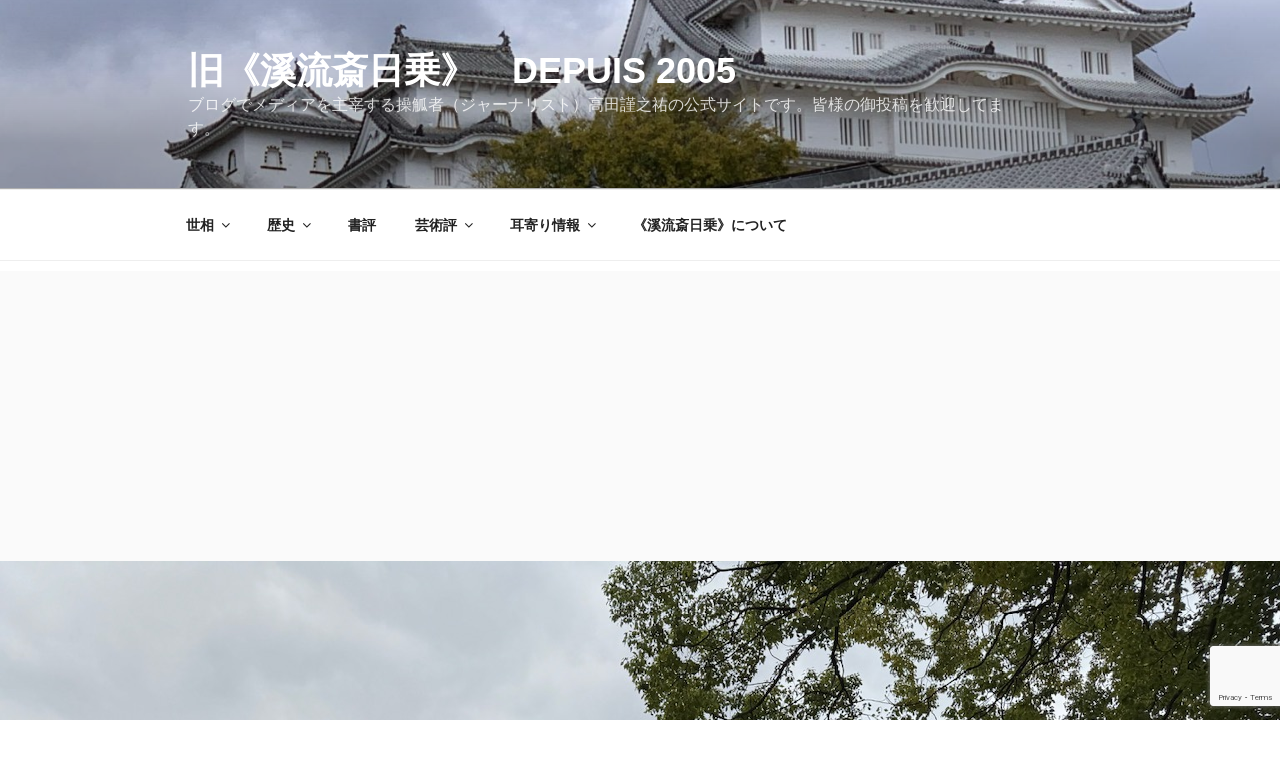

--- FILE ---
content_type: text/html; charset=utf-8
request_url: https://www.google.com/recaptcha/api2/anchor?ar=1&k=6LdRmsYpAAAAAJ_8hVZFfcleMdD7eRFU5SRyRufe&co=aHR0cHM6Ly9rZWlyeXVzYWkuY29tOjQ0Mw..&hl=en&v=PoyoqOPhxBO7pBk68S4YbpHZ&size=invisible&anchor-ms=20000&execute-ms=30000&cb=tckztb8to261
body_size: 48632
content:
<!DOCTYPE HTML><html dir="ltr" lang="en"><head><meta http-equiv="Content-Type" content="text/html; charset=UTF-8">
<meta http-equiv="X-UA-Compatible" content="IE=edge">
<title>reCAPTCHA</title>
<style type="text/css">
/* cyrillic-ext */
@font-face {
  font-family: 'Roboto';
  font-style: normal;
  font-weight: 400;
  font-stretch: 100%;
  src: url(//fonts.gstatic.com/s/roboto/v48/KFO7CnqEu92Fr1ME7kSn66aGLdTylUAMa3GUBHMdazTgWw.woff2) format('woff2');
  unicode-range: U+0460-052F, U+1C80-1C8A, U+20B4, U+2DE0-2DFF, U+A640-A69F, U+FE2E-FE2F;
}
/* cyrillic */
@font-face {
  font-family: 'Roboto';
  font-style: normal;
  font-weight: 400;
  font-stretch: 100%;
  src: url(//fonts.gstatic.com/s/roboto/v48/KFO7CnqEu92Fr1ME7kSn66aGLdTylUAMa3iUBHMdazTgWw.woff2) format('woff2');
  unicode-range: U+0301, U+0400-045F, U+0490-0491, U+04B0-04B1, U+2116;
}
/* greek-ext */
@font-face {
  font-family: 'Roboto';
  font-style: normal;
  font-weight: 400;
  font-stretch: 100%;
  src: url(//fonts.gstatic.com/s/roboto/v48/KFO7CnqEu92Fr1ME7kSn66aGLdTylUAMa3CUBHMdazTgWw.woff2) format('woff2');
  unicode-range: U+1F00-1FFF;
}
/* greek */
@font-face {
  font-family: 'Roboto';
  font-style: normal;
  font-weight: 400;
  font-stretch: 100%;
  src: url(//fonts.gstatic.com/s/roboto/v48/KFO7CnqEu92Fr1ME7kSn66aGLdTylUAMa3-UBHMdazTgWw.woff2) format('woff2');
  unicode-range: U+0370-0377, U+037A-037F, U+0384-038A, U+038C, U+038E-03A1, U+03A3-03FF;
}
/* math */
@font-face {
  font-family: 'Roboto';
  font-style: normal;
  font-weight: 400;
  font-stretch: 100%;
  src: url(//fonts.gstatic.com/s/roboto/v48/KFO7CnqEu92Fr1ME7kSn66aGLdTylUAMawCUBHMdazTgWw.woff2) format('woff2');
  unicode-range: U+0302-0303, U+0305, U+0307-0308, U+0310, U+0312, U+0315, U+031A, U+0326-0327, U+032C, U+032F-0330, U+0332-0333, U+0338, U+033A, U+0346, U+034D, U+0391-03A1, U+03A3-03A9, U+03B1-03C9, U+03D1, U+03D5-03D6, U+03F0-03F1, U+03F4-03F5, U+2016-2017, U+2034-2038, U+203C, U+2040, U+2043, U+2047, U+2050, U+2057, U+205F, U+2070-2071, U+2074-208E, U+2090-209C, U+20D0-20DC, U+20E1, U+20E5-20EF, U+2100-2112, U+2114-2115, U+2117-2121, U+2123-214F, U+2190, U+2192, U+2194-21AE, U+21B0-21E5, U+21F1-21F2, U+21F4-2211, U+2213-2214, U+2216-22FF, U+2308-230B, U+2310, U+2319, U+231C-2321, U+2336-237A, U+237C, U+2395, U+239B-23B7, U+23D0, U+23DC-23E1, U+2474-2475, U+25AF, U+25B3, U+25B7, U+25BD, U+25C1, U+25CA, U+25CC, U+25FB, U+266D-266F, U+27C0-27FF, U+2900-2AFF, U+2B0E-2B11, U+2B30-2B4C, U+2BFE, U+3030, U+FF5B, U+FF5D, U+1D400-1D7FF, U+1EE00-1EEFF;
}
/* symbols */
@font-face {
  font-family: 'Roboto';
  font-style: normal;
  font-weight: 400;
  font-stretch: 100%;
  src: url(//fonts.gstatic.com/s/roboto/v48/KFO7CnqEu92Fr1ME7kSn66aGLdTylUAMaxKUBHMdazTgWw.woff2) format('woff2');
  unicode-range: U+0001-000C, U+000E-001F, U+007F-009F, U+20DD-20E0, U+20E2-20E4, U+2150-218F, U+2190, U+2192, U+2194-2199, U+21AF, U+21E6-21F0, U+21F3, U+2218-2219, U+2299, U+22C4-22C6, U+2300-243F, U+2440-244A, U+2460-24FF, U+25A0-27BF, U+2800-28FF, U+2921-2922, U+2981, U+29BF, U+29EB, U+2B00-2BFF, U+4DC0-4DFF, U+FFF9-FFFB, U+10140-1018E, U+10190-1019C, U+101A0, U+101D0-101FD, U+102E0-102FB, U+10E60-10E7E, U+1D2C0-1D2D3, U+1D2E0-1D37F, U+1F000-1F0FF, U+1F100-1F1AD, U+1F1E6-1F1FF, U+1F30D-1F30F, U+1F315, U+1F31C, U+1F31E, U+1F320-1F32C, U+1F336, U+1F378, U+1F37D, U+1F382, U+1F393-1F39F, U+1F3A7-1F3A8, U+1F3AC-1F3AF, U+1F3C2, U+1F3C4-1F3C6, U+1F3CA-1F3CE, U+1F3D4-1F3E0, U+1F3ED, U+1F3F1-1F3F3, U+1F3F5-1F3F7, U+1F408, U+1F415, U+1F41F, U+1F426, U+1F43F, U+1F441-1F442, U+1F444, U+1F446-1F449, U+1F44C-1F44E, U+1F453, U+1F46A, U+1F47D, U+1F4A3, U+1F4B0, U+1F4B3, U+1F4B9, U+1F4BB, U+1F4BF, U+1F4C8-1F4CB, U+1F4D6, U+1F4DA, U+1F4DF, U+1F4E3-1F4E6, U+1F4EA-1F4ED, U+1F4F7, U+1F4F9-1F4FB, U+1F4FD-1F4FE, U+1F503, U+1F507-1F50B, U+1F50D, U+1F512-1F513, U+1F53E-1F54A, U+1F54F-1F5FA, U+1F610, U+1F650-1F67F, U+1F687, U+1F68D, U+1F691, U+1F694, U+1F698, U+1F6AD, U+1F6B2, U+1F6B9-1F6BA, U+1F6BC, U+1F6C6-1F6CF, U+1F6D3-1F6D7, U+1F6E0-1F6EA, U+1F6F0-1F6F3, U+1F6F7-1F6FC, U+1F700-1F7FF, U+1F800-1F80B, U+1F810-1F847, U+1F850-1F859, U+1F860-1F887, U+1F890-1F8AD, U+1F8B0-1F8BB, U+1F8C0-1F8C1, U+1F900-1F90B, U+1F93B, U+1F946, U+1F984, U+1F996, U+1F9E9, U+1FA00-1FA6F, U+1FA70-1FA7C, U+1FA80-1FA89, U+1FA8F-1FAC6, U+1FACE-1FADC, U+1FADF-1FAE9, U+1FAF0-1FAF8, U+1FB00-1FBFF;
}
/* vietnamese */
@font-face {
  font-family: 'Roboto';
  font-style: normal;
  font-weight: 400;
  font-stretch: 100%;
  src: url(//fonts.gstatic.com/s/roboto/v48/KFO7CnqEu92Fr1ME7kSn66aGLdTylUAMa3OUBHMdazTgWw.woff2) format('woff2');
  unicode-range: U+0102-0103, U+0110-0111, U+0128-0129, U+0168-0169, U+01A0-01A1, U+01AF-01B0, U+0300-0301, U+0303-0304, U+0308-0309, U+0323, U+0329, U+1EA0-1EF9, U+20AB;
}
/* latin-ext */
@font-face {
  font-family: 'Roboto';
  font-style: normal;
  font-weight: 400;
  font-stretch: 100%;
  src: url(//fonts.gstatic.com/s/roboto/v48/KFO7CnqEu92Fr1ME7kSn66aGLdTylUAMa3KUBHMdazTgWw.woff2) format('woff2');
  unicode-range: U+0100-02BA, U+02BD-02C5, U+02C7-02CC, U+02CE-02D7, U+02DD-02FF, U+0304, U+0308, U+0329, U+1D00-1DBF, U+1E00-1E9F, U+1EF2-1EFF, U+2020, U+20A0-20AB, U+20AD-20C0, U+2113, U+2C60-2C7F, U+A720-A7FF;
}
/* latin */
@font-face {
  font-family: 'Roboto';
  font-style: normal;
  font-weight: 400;
  font-stretch: 100%;
  src: url(//fonts.gstatic.com/s/roboto/v48/KFO7CnqEu92Fr1ME7kSn66aGLdTylUAMa3yUBHMdazQ.woff2) format('woff2');
  unicode-range: U+0000-00FF, U+0131, U+0152-0153, U+02BB-02BC, U+02C6, U+02DA, U+02DC, U+0304, U+0308, U+0329, U+2000-206F, U+20AC, U+2122, U+2191, U+2193, U+2212, U+2215, U+FEFF, U+FFFD;
}
/* cyrillic-ext */
@font-face {
  font-family: 'Roboto';
  font-style: normal;
  font-weight: 500;
  font-stretch: 100%;
  src: url(//fonts.gstatic.com/s/roboto/v48/KFO7CnqEu92Fr1ME7kSn66aGLdTylUAMa3GUBHMdazTgWw.woff2) format('woff2');
  unicode-range: U+0460-052F, U+1C80-1C8A, U+20B4, U+2DE0-2DFF, U+A640-A69F, U+FE2E-FE2F;
}
/* cyrillic */
@font-face {
  font-family: 'Roboto';
  font-style: normal;
  font-weight: 500;
  font-stretch: 100%;
  src: url(//fonts.gstatic.com/s/roboto/v48/KFO7CnqEu92Fr1ME7kSn66aGLdTylUAMa3iUBHMdazTgWw.woff2) format('woff2');
  unicode-range: U+0301, U+0400-045F, U+0490-0491, U+04B0-04B1, U+2116;
}
/* greek-ext */
@font-face {
  font-family: 'Roboto';
  font-style: normal;
  font-weight: 500;
  font-stretch: 100%;
  src: url(//fonts.gstatic.com/s/roboto/v48/KFO7CnqEu92Fr1ME7kSn66aGLdTylUAMa3CUBHMdazTgWw.woff2) format('woff2');
  unicode-range: U+1F00-1FFF;
}
/* greek */
@font-face {
  font-family: 'Roboto';
  font-style: normal;
  font-weight: 500;
  font-stretch: 100%;
  src: url(//fonts.gstatic.com/s/roboto/v48/KFO7CnqEu92Fr1ME7kSn66aGLdTylUAMa3-UBHMdazTgWw.woff2) format('woff2');
  unicode-range: U+0370-0377, U+037A-037F, U+0384-038A, U+038C, U+038E-03A1, U+03A3-03FF;
}
/* math */
@font-face {
  font-family: 'Roboto';
  font-style: normal;
  font-weight: 500;
  font-stretch: 100%;
  src: url(//fonts.gstatic.com/s/roboto/v48/KFO7CnqEu92Fr1ME7kSn66aGLdTylUAMawCUBHMdazTgWw.woff2) format('woff2');
  unicode-range: U+0302-0303, U+0305, U+0307-0308, U+0310, U+0312, U+0315, U+031A, U+0326-0327, U+032C, U+032F-0330, U+0332-0333, U+0338, U+033A, U+0346, U+034D, U+0391-03A1, U+03A3-03A9, U+03B1-03C9, U+03D1, U+03D5-03D6, U+03F0-03F1, U+03F4-03F5, U+2016-2017, U+2034-2038, U+203C, U+2040, U+2043, U+2047, U+2050, U+2057, U+205F, U+2070-2071, U+2074-208E, U+2090-209C, U+20D0-20DC, U+20E1, U+20E5-20EF, U+2100-2112, U+2114-2115, U+2117-2121, U+2123-214F, U+2190, U+2192, U+2194-21AE, U+21B0-21E5, U+21F1-21F2, U+21F4-2211, U+2213-2214, U+2216-22FF, U+2308-230B, U+2310, U+2319, U+231C-2321, U+2336-237A, U+237C, U+2395, U+239B-23B7, U+23D0, U+23DC-23E1, U+2474-2475, U+25AF, U+25B3, U+25B7, U+25BD, U+25C1, U+25CA, U+25CC, U+25FB, U+266D-266F, U+27C0-27FF, U+2900-2AFF, U+2B0E-2B11, U+2B30-2B4C, U+2BFE, U+3030, U+FF5B, U+FF5D, U+1D400-1D7FF, U+1EE00-1EEFF;
}
/* symbols */
@font-face {
  font-family: 'Roboto';
  font-style: normal;
  font-weight: 500;
  font-stretch: 100%;
  src: url(//fonts.gstatic.com/s/roboto/v48/KFO7CnqEu92Fr1ME7kSn66aGLdTylUAMaxKUBHMdazTgWw.woff2) format('woff2');
  unicode-range: U+0001-000C, U+000E-001F, U+007F-009F, U+20DD-20E0, U+20E2-20E4, U+2150-218F, U+2190, U+2192, U+2194-2199, U+21AF, U+21E6-21F0, U+21F3, U+2218-2219, U+2299, U+22C4-22C6, U+2300-243F, U+2440-244A, U+2460-24FF, U+25A0-27BF, U+2800-28FF, U+2921-2922, U+2981, U+29BF, U+29EB, U+2B00-2BFF, U+4DC0-4DFF, U+FFF9-FFFB, U+10140-1018E, U+10190-1019C, U+101A0, U+101D0-101FD, U+102E0-102FB, U+10E60-10E7E, U+1D2C0-1D2D3, U+1D2E0-1D37F, U+1F000-1F0FF, U+1F100-1F1AD, U+1F1E6-1F1FF, U+1F30D-1F30F, U+1F315, U+1F31C, U+1F31E, U+1F320-1F32C, U+1F336, U+1F378, U+1F37D, U+1F382, U+1F393-1F39F, U+1F3A7-1F3A8, U+1F3AC-1F3AF, U+1F3C2, U+1F3C4-1F3C6, U+1F3CA-1F3CE, U+1F3D4-1F3E0, U+1F3ED, U+1F3F1-1F3F3, U+1F3F5-1F3F7, U+1F408, U+1F415, U+1F41F, U+1F426, U+1F43F, U+1F441-1F442, U+1F444, U+1F446-1F449, U+1F44C-1F44E, U+1F453, U+1F46A, U+1F47D, U+1F4A3, U+1F4B0, U+1F4B3, U+1F4B9, U+1F4BB, U+1F4BF, U+1F4C8-1F4CB, U+1F4D6, U+1F4DA, U+1F4DF, U+1F4E3-1F4E6, U+1F4EA-1F4ED, U+1F4F7, U+1F4F9-1F4FB, U+1F4FD-1F4FE, U+1F503, U+1F507-1F50B, U+1F50D, U+1F512-1F513, U+1F53E-1F54A, U+1F54F-1F5FA, U+1F610, U+1F650-1F67F, U+1F687, U+1F68D, U+1F691, U+1F694, U+1F698, U+1F6AD, U+1F6B2, U+1F6B9-1F6BA, U+1F6BC, U+1F6C6-1F6CF, U+1F6D3-1F6D7, U+1F6E0-1F6EA, U+1F6F0-1F6F3, U+1F6F7-1F6FC, U+1F700-1F7FF, U+1F800-1F80B, U+1F810-1F847, U+1F850-1F859, U+1F860-1F887, U+1F890-1F8AD, U+1F8B0-1F8BB, U+1F8C0-1F8C1, U+1F900-1F90B, U+1F93B, U+1F946, U+1F984, U+1F996, U+1F9E9, U+1FA00-1FA6F, U+1FA70-1FA7C, U+1FA80-1FA89, U+1FA8F-1FAC6, U+1FACE-1FADC, U+1FADF-1FAE9, U+1FAF0-1FAF8, U+1FB00-1FBFF;
}
/* vietnamese */
@font-face {
  font-family: 'Roboto';
  font-style: normal;
  font-weight: 500;
  font-stretch: 100%;
  src: url(//fonts.gstatic.com/s/roboto/v48/KFO7CnqEu92Fr1ME7kSn66aGLdTylUAMa3OUBHMdazTgWw.woff2) format('woff2');
  unicode-range: U+0102-0103, U+0110-0111, U+0128-0129, U+0168-0169, U+01A0-01A1, U+01AF-01B0, U+0300-0301, U+0303-0304, U+0308-0309, U+0323, U+0329, U+1EA0-1EF9, U+20AB;
}
/* latin-ext */
@font-face {
  font-family: 'Roboto';
  font-style: normal;
  font-weight: 500;
  font-stretch: 100%;
  src: url(//fonts.gstatic.com/s/roboto/v48/KFO7CnqEu92Fr1ME7kSn66aGLdTylUAMa3KUBHMdazTgWw.woff2) format('woff2');
  unicode-range: U+0100-02BA, U+02BD-02C5, U+02C7-02CC, U+02CE-02D7, U+02DD-02FF, U+0304, U+0308, U+0329, U+1D00-1DBF, U+1E00-1E9F, U+1EF2-1EFF, U+2020, U+20A0-20AB, U+20AD-20C0, U+2113, U+2C60-2C7F, U+A720-A7FF;
}
/* latin */
@font-face {
  font-family: 'Roboto';
  font-style: normal;
  font-weight: 500;
  font-stretch: 100%;
  src: url(//fonts.gstatic.com/s/roboto/v48/KFO7CnqEu92Fr1ME7kSn66aGLdTylUAMa3yUBHMdazQ.woff2) format('woff2');
  unicode-range: U+0000-00FF, U+0131, U+0152-0153, U+02BB-02BC, U+02C6, U+02DA, U+02DC, U+0304, U+0308, U+0329, U+2000-206F, U+20AC, U+2122, U+2191, U+2193, U+2212, U+2215, U+FEFF, U+FFFD;
}
/* cyrillic-ext */
@font-face {
  font-family: 'Roboto';
  font-style: normal;
  font-weight: 900;
  font-stretch: 100%;
  src: url(//fonts.gstatic.com/s/roboto/v48/KFO7CnqEu92Fr1ME7kSn66aGLdTylUAMa3GUBHMdazTgWw.woff2) format('woff2');
  unicode-range: U+0460-052F, U+1C80-1C8A, U+20B4, U+2DE0-2DFF, U+A640-A69F, U+FE2E-FE2F;
}
/* cyrillic */
@font-face {
  font-family: 'Roboto';
  font-style: normal;
  font-weight: 900;
  font-stretch: 100%;
  src: url(//fonts.gstatic.com/s/roboto/v48/KFO7CnqEu92Fr1ME7kSn66aGLdTylUAMa3iUBHMdazTgWw.woff2) format('woff2');
  unicode-range: U+0301, U+0400-045F, U+0490-0491, U+04B0-04B1, U+2116;
}
/* greek-ext */
@font-face {
  font-family: 'Roboto';
  font-style: normal;
  font-weight: 900;
  font-stretch: 100%;
  src: url(//fonts.gstatic.com/s/roboto/v48/KFO7CnqEu92Fr1ME7kSn66aGLdTylUAMa3CUBHMdazTgWw.woff2) format('woff2');
  unicode-range: U+1F00-1FFF;
}
/* greek */
@font-face {
  font-family: 'Roboto';
  font-style: normal;
  font-weight: 900;
  font-stretch: 100%;
  src: url(//fonts.gstatic.com/s/roboto/v48/KFO7CnqEu92Fr1ME7kSn66aGLdTylUAMa3-UBHMdazTgWw.woff2) format('woff2');
  unicode-range: U+0370-0377, U+037A-037F, U+0384-038A, U+038C, U+038E-03A1, U+03A3-03FF;
}
/* math */
@font-face {
  font-family: 'Roboto';
  font-style: normal;
  font-weight: 900;
  font-stretch: 100%;
  src: url(//fonts.gstatic.com/s/roboto/v48/KFO7CnqEu92Fr1ME7kSn66aGLdTylUAMawCUBHMdazTgWw.woff2) format('woff2');
  unicode-range: U+0302-0303, U+0305, U+0307-0308, U+0310, U+0312, U+0315, U+031A, U+0326-0327, U+032C, U+032F-0330, U+0332-0333, U+0338, U+033A, U+0346, U+034D, U+0391-03A1, U+03A3-03A9, U+03B1-03C9, U+03D1, U+03D5-03D6, U+03F0-03F1, U+03F4-03F5, U+2016-2017, U+2034-2038, U+203C, U+2040, U+2043, U+2047, U+2050, U+2057, U+205F, U+2070-2071, U+2074-208E, U+2090-209C, U+20D0-20DC, U+20E1, U+20E5-20EF, U+2100-2112, U+2114-2115, U+2117-2121, U+2123-214F, U+2190, U+2192, U+2194-21AE, U+21B0-21E5, U+21F1-21F2, U+21F4-2211, U+2213-2214, U+2216-22FF, U+2308-230B, U+2310, U+2319, U+231C-2321, U+2336-237A, U+237C, U+2395, U+239B-23B7, U+23D0, U+23DC-23E1, U+2474-2475, U+25AF, U+25B3, U+25B7, U+25BD, U+25C1, U+25CA, U+25CC, U+25FB, U+266D-266F, U+27C0-27FF, U+2900-2AFF, U+2B0E-2B11, U+2B30-2B4C, U+2BFE, U+3030, U+FF5B, U+FF5D, U+1D400-1D7FF, U+1EE00-1EEFF;
}
/* symbols */
@font-face {
  font-family: 'Roboto';
  font-style: normal;
  font-weight: 900;
  font-stretch: 100%;
  src: url(//fonts.gstatic.com/s/roboto/v48/KFO7CnqEu92Fr1ME7kSn66aGLdTylUAMaxKUBHMdazTgWw.woff2) format('woff2');
  unicode-range: U+0001-000C, U+000E-001F, U+007F-009F, U+20DD-20E0, U+20E2-20E4, U+2150-218F, U+2190, U+2192, U+2194-2199, U+21AF, U+21E6-21F0, U+21F3, U+2218-2219, U+2299, U+22C4-22C6, U+2300-243F, U+2440-244A, U+2460-24FF, U+25A0-27BF, U+2800-28FF, U+2921-2922, U+2981, U+29BF, U+29EB, U+2B00-2BFF, U+4DC0-4DFF, U+FFF9-FFFB, U+10140-1018E, U+10190-1019C, U+101A0, U+101D0-101FD, U+102E0-102FB, U+10E60-10E7E, U+1D2C0-1D2D3, U+1D2E0-1D37F, U+1F000-1F0FF, U+1F100-1F1AD, U+1F1E6-1F1FF, U+1F30D-1F30F, U+1F315, U+1F31C, U+1F31E, U+1F320-1F32C, U+1F336, U+1F378, U+1F37D, U+1F382, U+1F393-1F39F, U+1F3A7-1F3A8, U+1F3AC-1F3AF, U+1F3C2, U+1F3C4-1F3C6, U+1F3CA-1F3CE, U+1F3D4-1F3E0, U+1F3ED, U+1F3F1-1F3F3, U+1F3F5-1F3F7, U+1F408, U+1F415, U+1F41F, U+1F426, U+1F43F, U+1F441-1F442, U+1F444, U+1F446-1F449, U+1F44C-1F44E, U+1F453, U+1F46A, U+1F47D, U+1F4A3, U+1F4B0, U+1F4B3, U+1F4B9, U+1F4BB, U+1F4BF, U+1F4C8-1F4CB, U+1F4D6, U+1F4DA, U+1F4DF, U+1F4E3-1F4E6, U+1F4EA-1F4ED, U+1F4F7, U+1F4F9-1F4FB, U+1F4FD-1F4FE, U+1F503, U+1F507-1F50B, U+1F50D, U+1F512-1F513, U+1F53E-1F54A, U+1F54F-1F5FA, U+1F610, U+1F650-1F67F, U+1F687, U+1F68D, U+1F691, U+1F694, U+1F698, U+1F6AD, U+1F6B2, U+1F6B9-1F6BA, U+1F6BC, U+1F6C6-1F6CF, U+1F6D3-1F6D7, U+1F6E0-1F6EA, U+1F6F0-1F6F3, U+1F6F7-1F6FC, U+1F700-1F7FF, U+1F800-1F80B, U+1F810-1F847, U+1F850-1F859, U+1F860-1F887, U+1F890-1F8AD, U+1F8B0-1F8BB, U+1F8C0-1F8C1, U+1F900-1F90B, U+1F93B, U+1F946, U+1F984, U+1F996, U+1F9E9, U+1FA00-1FA6F, U+1FA70-1FA7C, U+1FA80-1FA89, U+1FA8F-1FAC6, U+1FACE-1FADC, U+1FADF-1FAE9, U+1FAF0-1FAF8, U+1FB00-1FBFF;
}
/* vietnamese */
@font-face {
  font-family: 'Roboto';
  font-style: normal;
  font-weight: 900;
  font-stretch: 100%;
  src: url(//fonts.gstatic.com/s/roboto/v48/KFO7CnqEu92Fr1ME7kSn66aGLdTylUAMa3OUBHMdazTgWw.woff2) format('woff2');
  unicode-range: U+0102-0103, U+0110-0111, U+0128-0129, U+0168-0169, U+01A0-01A1, U+01AF-01B0, U+0300-0301, U+0303-0304, U+0308-0309, U+0323, U+0329, U+1EA0-1EF9, U+20AB;
}
/* latin-ext */
@font-face {
  font-family: 'Roboto';
  font-style: normal;
  font-weight: 900;
  font-stretch: 100%;
  src: url(//fonts.gstatic.com/s/roboto/v48/KFO7CnqEu92Fr1ME7kSn66aGLdTylUAMa3KUBHMdazTgWw.woff2) format('woff2');
  unicode-range: U+0100-02BA, U+02BD-02C5, U+02C7-02CC, U+02CE-02D7, U+02DD-02FF, U+0304, U+0308, U+0329, U+1D00-1DBF, U+1E00-1E9F, U+1EF2-1EFF, U+2020, U+20A0-20AB, U+20AD-20C0, U+2113, U+2C60-2C7F, U+A720-A7FF;
}
/* latin */
@font-face {
  font-family: 'Roboto';
  font-style: normal;
  font-weight: 900;
  font-stretch: 100%;
  src: url(//fonts.gstatic.com/s/roboto/v48/KFO7CnqEu92Fr1ME7kSn66aGLdTylUAMa3yUBHMdazQ.woff2) format('woff2');
  unicode-range: U+0000-00FF, U+0131, U+0152-0153, U+02BB-02BC, U+02C6, U+02DA, U+02DC, U+0304, U+0308, U+0329, U+2000-206F, U+20AC, U+2122, U+2191, U+2193, U+2212, U+2215, U+FEFF, U+FFFD;
}

</style>
<link rel="stylesheet" type="text/css" href="https://www.gstatic.com/recaptcha/releases/PoyoqOPhxBO7pBk68S4YbpHZ/styles__ltr.css">
<script nonce="bFh7bLc9k2LVdNJI8O4LwQ" type="text/javascript">window['__recaptcha_api'] = 'https://www.google.com/recaptcha/api2/';</script>
<script type="text/javascript" src="https://www.gstatic.com/recaptcha/releases/PoyoqOPhxBO7pBk68S4YbpHZ/recaptcha__en.js" nonce="bFh7bLc9k2LVdNJI8O4LwQ">
      
    </script></head>
<body><div id="rc-anchor-alert" class="rc-anchor-alert"></div>
<input type="hidden" id="recaptcha-token" value="[base64]">
<script type="text/javascript" nonce="bFh7bLc9k2LVdNJI8O4LwQ">
      recaptcha.anchor.Main.init("[\x22ainput\x22,[\x22bgdata\x22,\x22\x22,\[base64]/[base64]/[base64]/KE4oMTI0LHYsdi5HKSxMWihsLHYpKTpOKDEyNCx2LGwpLFYpLHYpLFQpKSxGKDE3MSx2KX0scjc9ZnVuY3Rpb24obCl7cmV0dXJuIGx9LEM9ZnVuY3Rpb24obCxWLHYpe04odixsLFYpLFZbYWtdPTI3OTZ9LG49ZnVuY3Rpb24obCxWKXtWLlg9KChWLlg/[base64]/[base64]/[base64]/[base64]/[base64]/[base64]/[base64]/[base64]/[base64]/[base64]/[base64]\\u003d\x22,\[base64]\\u003d\x22,\x22YcK5wow7S8Kpw5Arwr3CsR0Vwo9mw4nDgCDDhjshFsOwFMOEbw1zwoM+dsKYHMOsdxp7KlrDvQ3DrlrCgx/[base64]/P8KrGcOiw5rCicO9clTDgMK4w5/DlA4swqp2w6/CjsKuLMKgMcOKLwZswqtwW8OBEG8XworDtwLDunx3wqpuOhTDisKXHHt/DCHDncOWwpcdG8KWw5/CpMOFw5zDgxYvRm3CmsKYwqLDkWUbwpPDrsOUwrA3wqvDucKvwqbCo8KNSy4+wprCskHDtmwswrvCicK/[base64]/YHwewrDDsE4BFjzCt8KbH8KzEVHDssOnc8OtXMK3d0XDsgLCmMOjaW4ofsOeYMKfwqnDv2vDh3UTwpDDoMOHc8Odw6nCn1fDrsOdw7vDoMKTCsOuwqXDjyBVw6RKPcKzw4fDonlybUDDvBtDw5TCqsK4csOJw6jDg8KeNsKqw6R/[base64]/w7hvUQzCmMOVfzQvwq4EbcO4dMO9wo3CqsKbUnhiwqYBwrg8J8Ovw7QfHsKgw71TYsKnwoJEesO7wroJLsKAKsOhI8KJG8OjR8O/JDDCkcOow79nwpTDkgbCoH3Cs8KzwokyVXQoE0LDg8OZw4TDoDTCvsKPVMKAMwAqf8Kpwp5zNcO/[base64]/MjgJRsKLwp4pw7bDnMO3VDbCiirDpTDDo8OPMSfCusOowqHDnCPCnMOxwrDDghFww6zCisO4eztxwrw+w4sjDVXDnlBWI8Oxwrliw5XDlxNzwqt5fsOPUsKJw6fCiMKTwpTDpnsowrR0w7jCl8OWwo/[base64]/aUxlFMKKwpHCmMKSw67DgcOtwqDDucOyw5vClXx8R8KPwrsNfRoNw6rDphDDg8Oyw7PDhMOJY8OmwobCisKdwq/CnSRkwqsUXcO6woFDwoZGw7PDmcO5OWvCgXjCjAJuwrYxTcOBwq3DqsKWbcOFw7jCtMKmw5xkPAHDjMK0wr3CpsOzSn/DnnFYwqTDhCsbw7vChlXCuHFkUnFVZcO6G3JlXGHDg27CncOpwobCs8O0M23ChEnCkzMyfTvCpMOqw5tjwoBnw6F/woZkTjPCrkDDvMO1dcOwA8KcRTADwpnCiEolw6jCgk/[base64]/Dr8KEBsKkw67CpcKQXE3Dq8KPbMKVK8KPw7B0PMOKSlHDrcKuJxfDrcOdwpfDvMO2NMKkw5bDrhrCtMOJTsKFwpVyGz/DvcOuNMO/[base64]/GFQJRsOUeXLCrMK5LMO5w7FaWU42w5fDjMOywp3DkgcIwoTDkMKIE8Ksf8OUbzjDtmtiYD3DjEXCqBrDlgMJwrJ3HcOIw54LS8OvNsKTD8O+wqdpHzLDo8KSw51YJ8O/wo1CwonCnExzw4PDkAZHemRKDhvCrMKPw6p8w7vCssOdw6Naw7HDrEs2w6QOVMKQbsOxd8KawpfCrcKCBjjCp0Ixwr4QwqUIwrQ1w6t+ZMOtw7nCi2MsNsKpJSbDqcKSCFrDrUlET1fCtA/ChUfDlMKgwq0/wqJ4I1TDhCMOw7nCiMKiw64xVsKvRg3DtB/DnsOmw508T8OIwqZeecO3w6zCksOyw6TDmMKZwppOw4YOccORwp8hw6LCljRoE8OMw7LCuzF/wqrCg8O3RQJcw5FSwobCk8KUwpMfGcKlwpUmwoTDpMKNL8KeNMKsw5hIDkXClcOIw4E7EDvCnzbCqQk7wpnCp0w5w5LClcOpM8OaKx8yw5nDqcK9DmHDmcKMGXzDpXPDphLDuAMpAcOIC8KvGcO5w7NTwqozwrTDp8OIwo3CvwzDlMOkwrw7worDjXHDtg9EHxZ/ET7ClMOew58oBsKiw5tpw7FUwqAdb8KRw5fCsMORTQlzMsOuwpRpw5PCiz5vPsOzT2bCkcOjPcKVf8OCw49Qw4BURcKBPcK+NsO9w4DDjcKfwpfCgMO2PyTCjMOpwqt6w4TDkE9kwrVrwoXDoB8dwrbCkWd4worDvMKSMwI7GcK0w6BYFFHDlXvDt8KrwpUzwp/[base64]/CoSM5FMKjK8O+Lzo5w5gLNMOQJcOoFMORw6VdwopoSsO5w5YYKCorwpExaMKNwppuw4pnw7jCp2h4GMOswqkQw4hVw4vDsMOqwqrCtsOOdsKFdhkjwqlBU8O5woTCgzbClsOrwrzCvcK9Ai/DsBzCnMKEb8OpBww1B0xKw5DDq8Oxw5snwoogw5Rqw5YoCE1HPEc5wrbCu0dpCsOOwozCgsKWdTvDqcKGS2YGwqFLAsOhwprCnsO2wrpHGTo6wqZIU8KkIzXDssKfwq4Nw77CjcO3GcKQSMO4ZcOwNsKpw7DDk8O6wqXChg/CjMOPU8OrwpgmRF/CoB3Ck8Oaw5HCusODw77CmGfClcOWwoEoasKXZcKWX14+w69Sw7YwTlU5AMO7TxnDim7CnMOrR1HCrTnDsnUCPsOxwqzCtsOaw4BUw6RLw5RqWcOxUcKbFMO+wo4sccKgwqYKCSvCsMKRT8KfwofCs8ODOMKMDS/[base64]/w7zCnsOWwosFIMOLO0rCtiRwwr8Sw6hoBsKYJgRgHE7CnMK6VSh5NU1SwqwLwqHCnBnCnzFCwo4VbsOJbsOVw4B8EsOUTUUdwrnDhcK0ZsKkw7zDv2MEQMKtw6jCu8KtRwLDtcKpfMOkw7jCj8KvHMKAR8KBwovDkGghw6Q1wp/Dm0plfsKebShGw77CljXCvsOTc8O7HsOEwpXCksKIUcKxwqTCn8Oyw5RCJVQXwqDCvMKNw4Zyc8OgacKxwr1JWsKWw6Jxw6DCscKzdsKMw7PCs8KlSE/DrDnDl8K2w5vCssKtU3VwasOsX8O5woYmwo4iJUE+FhJLwrfClXvCncKmRyPDonnCvhAeZGfDsAU7GcKkScKGBUXCuwjDjcKcwqQmwp8RQELCvsKWw6UeDlTCmRPDulpVP8K1w7nDqAxnw5/Cp8OXNnQ1w4TCvsOda1bCvkopw4N4U8Ksa8KRw6bDh0XCtcKOwrTCpcO7wpZrd8OCwr7Cqg46w6nDr8OCYAvCvBg5PBrCkBrDlcO/w6kuCR/Dl2LDlMOIwpsXwqrDkH3DgQxSwpXCuA7CqMOQFVQIRVjDhgbChMOgwqHCqMOuZSnCpSrDncO2csK9w7TDgxERw5QPPMOVdzNiLMOQw4YYw7LDhyVfNcK7HBcLwpjDlsK/w5jDhsKUw4PDvsKMw40wT8KewqdWw6HCsMKJOhwUw5bDl8OAwr3CqcKMGMKrwrAqcXBLw4YTwoZoeDF1w7IsXMK9wr09VwbCoSIhQGTCscOaw5HCn8O1wp9kMUXDoQDCvj/Ch8OWdA3DgxnCvcK1wohdwo/DvMOXfcKZwq9kBQN0wpTDssKqexlEBMObesOTE03CksOCwphlFcOfAzMCwqjCu8OyUsKBw7HCmV/CuEYMRyILZFPCkMKrw5nCq10wbcOkOcOyw73DscOdD8Kvw7U/CsO5wrB/wqFwwrfChMKFIcK7wovDp8KKG8OYw6/Dj8Oew6HDmHXDiQJiw6pqK8KOwpvCn8K/YcK0w53DucOSeAQyw4fDkcOSWMOyOsOXwqojFcK6KsOPwowdVsOcR21HwrrCvMKYVxtoUMKmw5HDhk1gajzCn8OOOMOMWlMgcEDDtMKEORdrZmERBMK+eV3DpMOAScKdFMO/wo3CmsOeWRfCgGlmw5HDoMO8wrzCjcO1SSnDuULClcOqwpkDci/[base64]/CrSFbUCV9dTnCksOPAgJHwqt/d8KNw7gadMORMcOHw6jDhHjCpMO8w5/CiF98wpzDnVrCiMKrTsO1wobClhg+w55SHcODw5B3A0/Cr3Z6a8OuwrfDt8OUw47ChgVtwqofCjfDgSXDqW3DvsOuUQE/w5jDq8O+w63DhMKgwpfCk8OJPRfCvsKvw4bDsTwpwpTClHPDv8ONf8K/wp7Cs8KqdRvDtl7Do8KSVMKzwoTCjHhkwrjCk8O7w6FTL8KCBl3ClsKXdhlbw4PCiFxkSsOIwpN2e8Kow7RwwrkRw5IAwo00b8Kcw6TChsOOwr/[base64]/CownDicKMwpHCq2tBQsOjc27DtFnCksKowr89XW7Co8OEMBYmXAzDicOxw59Mw4zDpMK+w7LCjcOyw77ClAfCnRpuBWkWw4DCm8OvGm/DoMOrwo5TwqDDh8OGwoXCj8Osw7fCtsKwwoDCjcK0O8OQR8KewpTCj1l7wq7CljdvZ8OTCAgOEsOhw6F/wpdLw4/Du8OHLBhjwrEsccOuwrxHw5jCnmjCn0/[base64]/DinsmwrjCoWvCtHTCqcOVwoZCw4UOGMKYWsOkH8O/w79XGiDDg8Kkw5JTH8OVcSXCmcKvwo/DlcOuRjDCuAwAaMKAw4bCmVvCqnXCiiPCt8KyNcOnwotdKMOFfjcaMsOpw77DucKcw4drVXHDg8Oaw7PCoXjDqh3DinkHF8O9D8Oyw5LCucKMwrjDlizDkMK/GMKiSmfDk8KCwpd9UXvDkDLDg8K/RhFWw65dwr5Xw6cKw4zCg8OzdMOlw5bCocOWTRFqwrpgwqMzVcO4P3tOwpZmwp3CusOFfwcELMODwrXCssOIwq/CnzJ5DMOeC8KkVQZuWl7Dm3Qcw7TCtsOUwr3CscK0w7TDt8KMwrY0wpbCsTQvwqgeDwRre8K7w5fDtH7Chy3CkiFnw4zCl8ORCV3Cpyp8VVzCt1PCmncOwp93wprDg8KLw4XDglLDgcKGw4/ClcOyw5ViP8OkUsKjVGBAKnNZT8KZw6sjwrtCwqccwrwqw696w7Qow73DjMOvAwRgwqRHPyjDu8K5GcKow5PCvcKRYsOWShjDk2LCtcK6RwLClcK6wrvClMK3WsOafsO/DMOFVhLDvMOBeQ0Zw7BRK8Orwrcgwq7DrcOWLVJww78IbsKZOcKNESvDqkjDiMK3JcOUesO2TsKcYnxWw6QEwq4Nw5tZUMOhw7TCtUPDv8KXw7/Di8K/w5bCs8Kjw6/DssOUw6DDhB9BCnVEWcKgwosIR3nChiLDgi3CmsKDM8KYw6Q+X8K0DMOHecKOcntGNMOMEHNINgbCuT/DoTBJD8Onw6bDlMKuw6xUOy/Dj3g6wqTDiRvCklBVwqbDtMKvOgHDqBLCgMO9Nm3Dvm3CkcOzNsONb8Kww5LCosKwwp40w7vCi8OjcwPCsybDnmHCqRI6w4DDll9Wfi1VWsOEa8Osw7PDhMKoJMO2wo8gIsOKwr/DvcK4wpTDrMOlwp7DtznCtCvCr29PE0jCmxfCrBLCrsOZCMK1YWZwMFfCvMO8MX/DjsOZw7rDnsORGiEpwpvDtgnCqcKMw6l7wp4aTMKNNsKQasK3MwPDhFnCm8OkGx08w4tMw7hvw5/DpAg/[base64]/WsO6wrxaNMO0IRFpasOowqPDmsKDwok/w7MpbUjCuB7DjcKGw4rDh8OfKUJwXUZcChDDuRTCvw/DtFd4wo7DlDzDpQnCncKZwoIqwpYbEn5DJsKMw4XDhwoFw5PCojJGwr/CvUMBw4QIw5ouw5oOwqDClMOLC8OMwqhwW1taw4vDv1zCoMKQQ2hNwqXDpRY1M8K+JjscQhADHsO4wqXDhMKmf8KCwpXDrzTDqSHCnAMDw5bCtyLDjz/DicOwY1QHwqPDvxbDtSfCt8OoYQowX8KLw7EKNAXCjcOzwovCicKzLMOzwrQlPTMYbXHCoBzDgcK/TMK0cGDCulVXd8KcwqNow6ZYwrvCh8Oow4bCiMODXsO/aBbCpMOPwrXCvwR+wrFnFcKvw7B2A8OgblPDpVzCsyYaLcKoRHLCoMKWwpfCuznDlX3CpsKJa21Gw5DCvB7CnHjCjBh2C8KSWcKpPEzCqMObwrTCoMKqIgrCuWxpWMOLJMOaw5Zdw7LCgcOELcKCw7PCtQ/ClhrCiEEpTcK8ewIyw4nCtTlJC8OWwoXCjGDDmXkUwpVYwogRKk3Cg2DDqUHDoCLDiX7DnD7CtsOewrMdw7Zyw7PCoEBCwox3wrvCrn/Ch8KRw77DhMO1JMOcw79kLxt7w6nCisO+w7Fqw5rCssKUQjHDuBTDs1HCicO4Z8Oaw61ow7VBwodzw5scw4obw6DDosKac8Onw43Do8KDSsKQRcKIbMKQMcOdw6bCsV4sw6Q+wrEowqzDjFrDhR7Cq07DiDTDqAzCuWk2cXJSwoHCqzHDtsKVIwgYMC/Dp8KIQgPDm2bDvxzDosOIw7nDksK+c37DsCx5wqU0w5ASwrdOwqAUHsKpPxpFKlnDucKUwrYiw7AUJcOxwq1/w5TDpF/Cs8KNWcOcw5TCvcKkTsK9wpzCp8O6ZsO6UMKOw67DssOJwrMWw7kqw5jDszcBwoHCiwHDrsKswox3w7DCn8OqfXnCp8OJPR3Dh1PCh8KKFwvCrMOMw5TDrnYdwppTw4N/HMKqPlV6Rgkcw7Fxwp/DuRwHYcOwEcKPV8OSw7/[base64]/CssODbcKJwr7DrUHDlGcqJsKSwqpJwq1nLhZkw4nCncKxPMOtVsKSw59VwqfDnDzDv8KGfmvDoQbDtMKjw4hVI2fDhBJiw7kEw5UtaXLDoMOYwq94LFvDg8KSaC3CgUpNwqHDmTfCok/[base64]/DusKeworCrMOMwoTCocOXwrEsasKFVC/DrU7DvMO/wqZiB8KLJk7CjAvDlcOUw4rDusK+XCXCq8KoE2fCjlgVC8OwwpbCvsKUw7o2ZBQOZBDCm8OGw71lRcOXNw7Do8KHbxrCjMO8w79nFcKiHcKse8KLIMKSw7Rawo/CpQggwqtZw77DnT1swpnCmng2wp/DqnxgCMOowrhgw53Dg1jChFk0wrrCiMOqwqrCmsKBw59/G28mZULCqzNqV8K4QVHDvsKTfQtna8OZwoUdFisQe8O8w5zDk0TDvcOlZMO2WsO6E8KXw7JxXycYSDw+KSV1wr3CtBtzDDtUwrhvw4wQw7HDqjsZYDFAN0nCssKtw6d0fBYeHsOMwp/CpBLDpMO/LE7DmzpEPQdMwoTCgk4vwqQYaVHChsOcwp3CqCDCoQfDiwoiw63DgsKSw6s8w7NvYErCoMK9wqrDusOWfMOsEMOwwrtJw7EWfRvDrMKcw4PCti1JTH7Cr8O3Y8Kbw4dKwq/Ci2VrN8OoF8KZbBTCgGZTDlzCuXbDqcKhw4Y4SMK4B8KBwp5rMcK6DcObw7zCrSDCh8Ocw7oLXcK2UxlsecOzw7vCgcK8w6TCp0QLw5d5wrPDnEM6E295w5HCsn/[base64]/CgHIEATIMCFogw73CvxtufjfCllVywpXClMOaw4hkAMOgwpfDl38uBcOuKDPCjSXCqkEswoLCmMKLGy9qw6LDoQjCp8O/HcKTw78wwr07w7QvV8OzP8Kpw4/DlMK8Hjdqw5LDrsOUwqUKdsK5w5XCrxLDnsO7w7sSw4rDrsKxwq3CpMO9w4LDn8Kpw6tIw5HDsMOqdWU+RMKOwrnDksKww7oIOGY0wqV9ckjCvjLDvMORw5bCssOzV8KZXC3DmXUpwqQ6w6pfwp3CuzvDrMOmXDDDox3DvsKVwpnDnzXDqm3Ck8OwwpxkNy/Ch2wUwphIw7R3w4Nkd8OKSz0Jw4zCgsKlw4PCrwjCixvCoEvCoEzCn0tcd8OIP1lsY8Kgwq/DlgsZwrLCvFjDlcKtdcOnAUXCjsOowrzCtznDkgcgw4/[base64]/wovDosOSwostaArDn39Tw5fClMK1VSlIw54Gw6ZFw6bDicKtwrHCt8KteCxnwqETwrpCYCnCkcKhw7ULwpBmwqlTVhzDssKsMSc5LTbCtcKYIsOhwq3DgMKFf8K2w5AHBcKgwrkJwpDCrsK2XUdqwosWw7J0wpcvw6PDp8K+UcOiwo99WT/CuWMcw6sVakIlwrM1wqfDh8OmwqHCkMKvw6wUwr5OEkXCu8K9wonDskLCp8OxbcKAw4vCqMKxE8K5TMOwSCLDhsOse17DhMOyCcOhVD/[base64]/DrcKqaMKDP8Knwodvw6vDs8KzccKUC8K2UsKrNUgKwpDCpcKeBSvCuk3DiMOXQWYvXRg8UirCrMO8FMOFw7QQMsK1w4BgN0zCsj/[base64]/ChwLCvMKiwr11wrEtDijDjmwrwpdQwr14DHhGwpLDiMKjOsO+dHHCh0cXwqTCt8OYw6XDo1pNw4TDl8KGVMKKWTxmR0nDjEIVQ8KOwqHDtE8vPVV/QiPChkvDsEAAwqoDbFzCvT/DhW9bPMOqw57Cn2vDksODQHdzw6ZmZ2llw6bDlMOCw4EtwoQkw75BwqPDqxYSbkvCk0giSsKlGMKgwqfDnT3CgS3CmAklXMKGwoFrLhPCs8OewrrCoQ/Ci8O2w6PCiV8iRAPChSzCg8O1w6Bvw4vCgVlXwp7DnH0pw7rDjWQKE8KrGMK8CsKUw49lw5HDp8KJEH/DqRfDtw7CkB/DtXjChjvCiyPCr8O2BsKqAsOBQsKCcXDCrlIDwp3Cp2wUGEI6Lh7DvjnCqBHCn8K0S0EzwrVywrN4w6/DosOEJHAWw7XCo8KAwpfDosKuwp7DpcORRFjCnR8QJcKXwpDDpFQKwr58YGvCqwRkw7vCkMOUehfCoMO8SsOew5vCqhgWN8Kbwo7CmyAAFcO/[base64]/DuRR8WMOsPMKLw48RwpfCvsKlwo8+HjJ3w5rDin5yDTTCikoUMMK5wrhjwr/Ct0lQwpvDh3bDjsOKwoXCvMOQw6nCgcOow5cRTMO4KinCtcKRE8KvJcKqwoQrw7bDn34mwqDDrk9Qw4rCl3h0QFPDjxbCgcKvwr7DicKlw59MPGtKw4nCgMKBYMKZw7Z9wrrCrMOLw5fDt8KLFMO2w6XCmRgMw78+cjU/w4wMU8O6Xxhjw6Mtwo7CsXoMw4fChsKIAXEhRVvDmQ7ClMKDw5PCvMOwwp1LLxV/wqzDonjCpMKMZk1Ewq/CosK1w4U/OXQsw4LDtgXCpsKuwp9yYsKLG8OdwpvDjVnCr8Oawo9awoZgMMO+w5syXsKXw4HCqsKawozCr3fDu8K3wqxxwodpwqpufMOAw7B0wpLClB9gWH/[base64]/[base64]/YHlnw4TDmsKhHsKKf1dxI8Kww5FLZsKbecKFw4kNDz4KQcObEsKbwrp5FcO7ecOaw7FKw7XDqBbDu8ONw4LDknXDkMOCUkjDu8KAT8O3RcOVwonDmltWd8K8wprDuMOcHcOWwr1Ww5bCrQl/w6QJVMOhwozCqMOOGMO4YWTCnFEBUj1kbRTCgBbCo8KzbVg/wp/Dl1xTwr/DtsKEw5/[base64]/[base64]/OjtgwrnDrsOJDcOBw5MKZlIpwockwoPDlntawobChC98ID3DtQ/Cqw7DqcKwLMO/wrE3bgTCqx/DsQ/CmT3Dglo4w7ZAwoJOw4PCqArDiyXCmcOEeWjCrn3DscOyA8KkIwl6F2PDo1k+wpTDrsKAwrTDjcOFwrrDkWTCm0rDnSvCkATDgsKWQsK5wpcow65ReX1zwo/[base64]/[base64]/CuElaw5bCiVTCsQJsCVHCohIrIiEDBcKKw7bDhjzDlcKQf2sHwqU7wpnCt1MjM8KDOF/DngAzw5LCmkcyQMOOw7nCvy5eczbCrMKPVzFVSgTCv2JXwqlIwo4uV3N9w4o0CsODdcKeGSslDlxTw4/DssKza2vDpygmEynCoUphQcK6E8OIw7I3AkZLw6Y7w63CuyHCgMK/[base64]/GMKSMMKFwpDDgMK0WGV5w7fDhcK7wpJLw6nDiMK4YTbDuMKZTD/Dg3sdwogUSMKPVU9kw5YPwo0Ywp7DiC3DlQNhwr/Dg8O2w60SQMOJwpLDhMOEwonDt1/CjyB4STHCucO9OyU2wqpzwqlww4vDuzF9MMK4YlolOn/CnMK9w63DtDRGw4xxB2V/MBw8woYPBC1lw5Rsw488QTB5wqnDpMKSw7zCqsKjwqtSS8Olw77ChMOEKBHDtATCjcO0BsKXY8O1w7PClsK+QFx1VH3CrUsYMsOoUsKMSX16S1Umw6lCwo/Dk8KtPxk/F8OGwrHDhsOGdMOLwpnDmsOQP0/[base64]/DmV7CvsKHw4rCi1DDtVsjPQ/DscKNw5EVw4DDgEbCi8OkWMKIEcKYw4PDrsO+woFkwp3CozLCscK1w6XCrDTCkcO8C8K/[base64]/[base64]/[base64]/[base64]/Cg8KHwq0QDkfCuAPCtsKoWsObCMOfMsOKwrhuKsKXMjs2eHTDsnzCgcOew5lQKQXDmzxVCzxKU0w6J8Ohw7nCgcOJQMK0UlYpTHfCjcOXNsOUPMK/[base64]/RMOMwpvDpMKJwpPCs0nCl8OZw6gTPmnCpMOqOcK8wofDqSANwr/[base64]/KsKEwqELw74tQyTDm8OeeGHCqmBPwosNQ8O2w7nDmCPClsKIwolew6fDrTgSwocPw53Dkj3Dp17DjcKBw6HCpSHDicK6wozCr8OGwqMQw6/DtVF2UE1Qw71JZcKAZcK4L8OQwpN7UQ3CgF/DtivDkcKVMl3DicKXwrnDrQ0hw6DCrcOEGirDnlJZWcOKSCXDm1Y6Nnh+LcOLD0sjRGHDhWfDrE3Cu8Knw6DDrMO0TMKeL2vDg8KGSG9MNsK3w5RpGCHDq1hOAsO4w5vCr8OhQ8O4wr7Cq1rDkMOcw6IOwqvDljXDkcOZw45aw7Ehwq/DnsKvP8Kzw49xwovCiVDDiD58w4rCmSnCvyrDvMO9OMOpYcOdXj1GwrFIw5kjw4/Dj1JjaxR6wr1nccOqO048w7zCokYnQRLCkMOqMMOuwo1AwqvCt8OBUMKAw73Du8KePwTDlcKxPcOhw6HDgVp0wr8MworDhsK1bnkJwqXDh2ZTw5/[base64]/Dq8KqEjfDmzDCh2XDgcKtwojCuUITMlQ/[base64]/CiyzDu8KUw6HCny5qBFjCrnVvw4nCgsKUXmBLHGvDqw4BQsKLwpLCo27CuhjClcKmw7TCpDfDixLCi8Ojwq3DvsKzaMOcwqVxCl0BXE3CvlPCumR3wpHDu8OqdS0hNMO2wonCvwfCnCJowq7DjzxhfMK/CVDCnw/CjsKDI8OyITTDj8ODX8KFI8KFw7HDqgYVHhrDr0EPwqdjwq3CscKOSsKHPMKAAcOpw7LDkcOHwpt7w6wpwqvDqnfCsBsWfE9uw4QVw5HClh1lVnEwSypdwqsuKH1TAsOpwq3ChH3CmyY9TsK8wplRw7ExworDvMODwpAUEUjDpMKDCUzCs3gDwp9Ww7DCj8K/WMKHw6luw7nCkkpLGsOjw63DjlrDogLDi8Kdw5NPwpduDlBBwpDDqsK7w7vDtyV0w5bCusKowqhGfn5lwqrDqS3CsDlKwr/DlQDDrCtew47DiATCjHkowp/CkC7CjMKpKsKuQcK8w7fDhCHClsOpecOKZHhrwqTDkX/DnsK2wrjDusOeaMOJwoTDv319FsKbw4zDg8KBVcOcw73CrcOZPMKjwrxjw5pbby8Vf8KPA8OgwqVrw5w8wo5AEnJxPT/CmQbCocO2wpIxw5VXwqLDm3FGfkTCi18kHsODDnFGccKEHcKUwo3CtcOlwqLDm3luZsO+wpbDo8ODTQzCgRYOwoTDo8KSPMKgGWIBwoLDkBE0eRAnw7VywrlfOMKCFcKXGT/DisKzfmbDjcOqAH7DvsOzFCZ3BzYNIcK6wpoWCS1+wpcgMwHCl2YWIjpfCXEIS2HDgsOwwpzCqcO7X8O+AnHCmDvDhcKUXcO7w6/DuyhGCD88w4/[base64]/Ci8OgI1UPTMK8aUTCu1jDqMKtQxlSUk/DncKrOTJ5eCETwqVAw6LCiCvDpsOgKsOGNkXDt8OPFhPDq8KFXBwdw6TDom/DqMO6wpPDisKow5Jow7LDmcOxJDHCgFHCjWoiwrppwrzDhQoTw77DmwrDjQdZw4LDjS0GMcOUw6DDiyrDgRxYwpMJw63CmcOJw7JGFXlSIcKKA8KiGMKMwrxbw7jCm8Kxw4dGOgAAGcOPOg9YBmBvwrzDsw/[base64]/w5TClMKZw4bCk8O6w5fDuF3DqHzDncKJPcKgw43Ci8KkJcKSw5TCmTBhwqM7IcKvw6pTwqlDwo3CusOhCcKqwrJiwqkEW3fDrcO5woLDsBcAwo/ChsKxO8O+wrMXwqzDt2PDtcKUw7zCo8KmLwHDki3DscO6w6gQwrnDp8Olwo4Ww5oqLkXDvkvCsEnCpMOKEMK/w7g3Hz3DhMOnwoB6DhvCk8KKw4jDuAbDhsOaw4TDrMORcmhXYMKaLyTDrMOFw4QzG8KZw7BBwp4yw7nChMODPk/[base64]/DocKPw6FNwp7CicOZKsKSwq3DsXBCwqLCrcOQwrp/[base64]/Cvlplw5x1wrLDvxsMOsKLOAUjw4YYLsOaw47Dik/Cuh/[base64]/DoyAVTsOqfHwww7/Cn8ONU8OtFlTCqcO3CMKrwrfDqMO0EBB5J2VJw5PCsUJOwpLCvMOow7nCu8OAGX/Dj115AVIDw43CjsKGVDJ+w6PDpMKKQkQeYMKLKTlEw7kswodIBMKbwrpLwqbCqjTCscO/[base64]/CnGvCpcO3LMOxw6TDuMO+Vz8pSipVcibCkGrCrAfDpAQfw7J/w4lpw69SUAZsDMKwZxJbw6tfNyXCiMKoDXPCrMOTeMK6asOYwrDCnMKyw5Rnw6hNwqoXfsOXb8K3w43Di8OXwpoXWsK+w65gwp3Cm8OyEcOzwrgIwpcSTFVOCztNwqXCi8KtT8KBw7kKw5jDoMKnHMKJw7rCjj3CvhPDqkoxwq0yf8Ohwo/DhsKRwpnDgBLDsXp/[base64]/[base64]/[base64]/CjBU7VXPCi3DCrcOKCcKzw7vDpyXCpivCrgVqwo3CiMK8S3XCij47PhDDhsOhXsKOC3TDgGXDlcKafcKpGcOBw7LDnWYywojDhsK8DiUUw7nDuCjCp2UMwplZwq/DkVdcBRjCuDzClCM0CnbCiATCk3bDqzHDnhNQETtFK3TDiAIIGVU4w7N4SsOGQgtZSVjCt2VEwrtzc8OyccOCc11YTMO4wrPCgHxsXcK3TsOlRMKRw78fw7sIw5PDmWFZwrtLwpHDonzCscOPCSHCnQIbw7/ChcORw4Rlw5F6w7VEF8KkwpJgw57DiGHDjWQ5eEJWwrTCjsKsX8O0ZMOJacOSw6HCiSzCk3PCp8K1RCg9YHPCoVdtNsK3Ni9OH8ObOsKsbFMIHwVYWsK1w756w4Jaw73DpcKcPMOGw508w7nDow9ZwqJCCsK7wqAmfDszw4I/[base64]/w5h/IkUJw5pdNMOxwoVSw4oCLn8Kw64lYxfCnMOHZCAQwoHDtDPDosKwwqTCisKUwq7DvMKOHsOWW8K2wrsPNgJjBCLCjsKxbMKPW8KlA8KfwrLDvjjCpiTDknJzc116EcOrXCvClVHDjmjDkcKGLcOBMcObwoo+bU/DlsOew47Dg8KqJcKpw6UJw5TDhxvCtgIEa1Alw6zCscOTw7vCiMOfwokrw5loMcOJGVvCtsKNw6Uswq7CnmnCh0M/[base64]/ZsO1XA5FOjUqwojCp1XCqcOFw6jDrMOfdsKlE1TCpBllwpzCtMOAwqjDo8KLGjPCuWA4worDucK3w70rZj/CrnEIw7Qkw6LDkB9lO8O4UxPDscKywr98dRd7ZcKLwqNRw5HCjMO1wqY4woDCmBs0w7ZxbMOSQMK2wrtvw7LDu8KswrfCkE5gNxLDjnxYHMOow6vDgkstJ8OiPMKuwoXCrGFUFx/Dk8KDLQ/CrRkLCsOsw4rDpcKeQWvDs2/DgsKkN8OSElDDjcOEK8OBwq7DvQUVw67CosOBVMOTSsOhwpvCkxZ8VBvDryPCqDZNw6ALw7HClcKpQMKheMKawqdkAGBpwo3CicK4w7TCmMOPwq0jCjFuO8OmF8OBwqxFQS18wqR5w6fCgcOPw5A0wpXDtwh4wonCvHwUwo3Dl8OmHWLDmcOxw4FFw53DhW/[base64]/HhDCoRrDsl0/R2grw7bDm3EDTcOIQcOsPTHCo8OCw5TDohbDs8OfMUjDncKkwoJDw68NZRcPUDnDvMKoN8OYbDp2VMOtwrhSwojDvzzDskIxwp7CnsO/LMOQHVbDnjA2w610wqnDpMKtUVzCu1k9EcOTwoDDrcOaXcOcw4LCinDDtzM7UMKEbQ5vd8KWbsO+wrIuw4ohwrPCkMKjw6DCsCsxw47CsmJvdsK4wqoiBcKUPkYebMOjw7bDssOHw57Ck23CmMK9wqfDuEHDpU7DtUXDkMK6En3DpSrCmRTDsAF5wqB3wohLwp/DlyIRwoPCvngMwqvDtRLDkmjCmhTCpMKew6kdw53DgcKEPwPCuX/[base64]/CnsOVdkowwr4Iwp3DgMO5acOcwqtrwrXDmcKNwp0MZkPCnsKoacOpGsOcQU96wqZQW31mwrTDtMKDwoxpQcKALMOYL8KnwpDDhWzDkx5nw5jDjMOew7rDnQLDkVAtw4oiRknCpQ8oR8Ofw7R1w7/DlcK+bxBNJMOnVsOfwpzDucOjw5DCp8O6chDDo8ODRsKXw4bDmz7CgMKHLGRUwqESwpLDgcKMwrkwK8KcQUvCjsKVw5LCtR/[base64]/DtSXCosOfwr7DvcKRCVUew5dYw79gYcOYSxfDisKmYw7DjcO0JUTDhQDDgMKbBsOlInQ1wpXCjGgfw5omwrU/[base64]/QMOLw4/Cr8O4VcKhwoZbIsKQwpEoXBLDkgjDpMKiwopBQsO1w6IEEBlZwr8/F8O7RcOow61NMsKdGw8iwojCi8KXwrxJw6zDgMKVCFHCjWHChG41B8KXw74xwoXCvlM0DEAWKUogwoAuCmh+B8O9AHkePn/Cs8OiL8KHw4PDsMKHw7XDgV0hO8KRwpTDhBJFNsO1w5xHJFXCjxpJRXUyw6vDuMO7wpXDk2DDvytODMKCA2EWwoHCsEFPworCpxXCgGozwpvDtSpJMQzDum43wpXDgX/[base64]/DssKYw49Uw7PDpMK5w4zDkEXDssOjwoofAcKSWAHCu8K/w4DCkBRjXcKUwodpwpnCqwAAw5PDusKJw6/[base64]/ZcKkWcKScBDChk3Dm8O5w4zDnMOhw6MQMWDCkj9Ww4B5Sj8JHcKERlF0BU/CkG5CS0sBRXVgWEA5MhXDhh8KQcKewr1/w4LCgsOcEMOUw6sbw61ccH/CkcOCwqpJGxfDogZowoTDqcKGIMOSwoZbL8KOw5PDlMK9w7vDkxDCh8Kaw6BxTxTDmMKrdMKyPcKOW1phaxViAxTClMOCw5jDuS/Ct8K2w70xBMO4w5VuSMKXVMKdbcO7MHLCvhbDoMKvSTDDrsKsQxUTWMKKEDp9GsO4BSnDg8Knw6kVwo7CgMKLw6RvwrQIw5/CuXPCiXvDtcKhOsKNViHCiMKTUmDCvcKxNcOgw5E+w7p/aG8Cw6IPNx7CocKZw5/Dp1FpwqpHYMKwE8OJOcKywro5MXJKw5PDjMKkA8KTw6PChcKIZkFyZsKUw5/Dj8Kkw67ChsKEEEDChMO5w73ChXXDlxHCkRU/WQzDlMOuwrFaJcKrwqcFFsORSMKRw7YTfzDCnCLCqBzClEbDr8KGDTPDjVknw6nCsBzChcO7PyBrw4zCtMO2w6wbw69mFEV7akV6D8KTw6x6wrNLw4TDvXR5w6VZw7ZnwoAcwo3ChMK5O8O/H3haP8O0w4UKPsKdwrXCh8KCw54DB8OAw7FXD2RWTcOCTV3CpMKZwqlvw7x0woTDpsO1IsKndVfDjcOgwrY+FsOcXjh5CMKIQzAPPGp4eMKBN1XCng/CgRh1DG3CiGk1wpJIwo4xworDq8Krwq7CucKvbsKHEGDDlVHDlDsKIsOecMKPVgk6wrzDvSByfcKNw7R/w684wr9iwrAVw4nDlMOAd8OzXMO9bE8vwqp5w58Ow4fDiWgLFXDDuUNlYVdvw4A5Nhcfw5V1QSDCrcKwCypnSmY8wqHCvhxoIcKTw4EDw4TCsMOxEAtaw6rDlj94w7A4GQrChUxzMsOSw7xnwrTCrsO/CcO5OQ3CumhuwonDr8KcKWEAwp/CpnZRw6/DjGfDqsK2wqoZOsOLwoJcQcKoDgfDti9gwp9Nwr83wrDCkHDDvMK2OlnDpy/Dh0TDuibCnhEewplmbBLCoD/[base64]/DjFDDhlTDrjhtMcKswpRmw50Vw50BZ8OTccK7wrPDl8O8ByLChF7DiMK5w7vCqGDCnMKpwoxGw7Z+woInwqJKX8KCbV/DjMKufAtpd8Kjw7hnPEQYw4dzwrTDrzcefcOpwoh8wocsOcOUUMK4wpLDksOmQ3/Cvn3Col3Dm8OWMsKgwoUBMgPCq17CjMOIwoPDrMKtw7zCrzTCgMKUwobDkcOjwpLCrsO6OcKneVIHHiXCt8Ozw7jDrhBkRBNRGMOPfjgdwr3ChCXDhsOqw5vCtMONw5/CvT/DjRpTw4jCgxfClGczw6zDj8OYV8KnwoHCi8OGw7FNw5Zcw5TDiHQKw7gBw5BdIsOSwp7DgcO7a8KVwozCokrCt8K/[base64]/DosOUwo5zwqQWLjM/Jw\\u003d\\u003d\x22],null,[\x22conf\x22,null,\x226LdRmsYpAAAAAJ_8hVZFfcleMdD7eRFU5SRyRufe\x22,0,null,null,null,1,[21,125,63,73,95,87,41,43,42,83,102,105,109,121],[1017145,159],0,null,null,null,null,0,null,0,null,700,1,null,0,\[base64]/76lBhnEnQkZnOKMAhnM8xEZ\x22,0,0,null,null,1,null,0,0,null,null,null,0],\x22https://keiryusai.com:443\x22,null,[3,1,1],null,null,null,1,3600,[\x22https://www.google.com/intl/en/policies/privacy/\x22,\x22https://www.google.com/intl/en/policies/terms/\x22],\x22iM1TQqQ4hiaLPEPFk3uOk00ZCtTj0Px9jNU5I0l3o0c\\u003d\x22,1,0,null,1,1768786768642,0,0,[205,140,201,194],null,[36,248],\x22RC-naT1MW6wp96znQ\x22,null,null,null,null,null,\x220dAFcWeA5JNBQIGrXbzlxXiACctZRARnEEuDM5pKCEzaOd21GryfNtn0kMInLrcWc_TRu2eV3vbYSw3IIzxt1KxhbUeMq9vwsGhg\x22,1768869568393]");
    </script></body></html>

--- FILE ---
content_type: text/html; charset=utf-8
request_url: https://www.google.com/recaptcha/api2/anchor?ar=1&k=6LcSacIUAAAAAEdT7solZIHUgJyyr-SgMgZ7Uw0R&co=aHR0cHM6Ly9rZWlyeXVzYWkuY29tOjQ0Mw..&hl=en&v=PoyoqOPhxBO7pBk68S4YbpHZ&size=invisible&anchor-ms=20000&execute-ms=30000&cb=blkwo6hxdg1r
body_size: 48491
content:
<!DOCTYPE HTML><html dir="ltr" lang="en"><head><meta http-equiv="Content-Type" content="text/html; charset=UTF-8">
<meta http-equiv="X-UA-Compatible" content="IE=edge">
<title>reCAPTCHA</title>
<style type="text/css">
/* cyrillic-ext */
@font-face {
  font-family: 'Roboto';
  font-style: normal;
  font-weight: 400;
  font-stretch: 100%;
  src: url(//fonts.gstatic.com/s/roboto/v48/KFO7CnqEu92Fr1ME7kSn66aGLdTylUAMa3GUBHMdazTgWw.woff2) format('woff2');
  unicode-range: U+0460-052F, U+1C80-1C8A, U+20B4, U+2DE0-2DFF, U+A640-A69F, U+FE2E-FE2F;
}
/* cyrillic */
@font-face {
  font-family: 'Roboto';
  font-style: normal;
  font-weight: 400;
  font-stretch: 100%;
  src: url(//fonts.gstatic.com/s/roboto/v48/KFO7CnqEu92Fr1ME7kSn66aGLdTylUAMa3iUBHMdazTgWw.woff2) format('woff2');
  unicode-range: U+0301, U+0400-045F, U+0490-0491, U+04B0-04B1, U+2116;
}
/* greek-ext */
@font-face {
  font-family: 'Roboto';
  font-style: normal;
  font-weight: 400;
  font-stretch: 100%;
  src: url(//fonts.gstatic.com/s/roboto/v48/KFO7CnqEu92Fr1ME7kSn66aGLdTylUAMa3CUBHMdazTgWw.woff2) format('woff2');
  unicode-range: U+1F00-1FFF;
}
/* greek */
@font-face {
  font-family: 'Roboto';
  font-style: normal;
  font-weight: 400;
  font-stretch: 100%;
  src: url(//fonts.gstatic.com/s/roboto/v48/KFO7CnqEu92Fr1ME7kSn66aGLdTylUAMa3-UBHMdazTgWw.woff2) format('woff2');
  unicode-range: U+0370-0377, U+037A-037F, U+0384-038A, U+038C, U+038E-03A1, U+03A3-03FF;
}
/* math */
@font-face {
  font-family: 'Roboto';
  font-style: normal;
  font-weight: 400;
  font-stretch: 100%;
  src: url(//fonts.gstatic.com/s/roboto/v48/KFO7CnqEu92Fr1ME7kSn66aGLdTylUAMawCUBHMdazTgWw.woff2) format('woff2');
  unicode-range: U+0302-0303, U+0305, U+0307-0308, U+0310, U+0312, U+0315, U+031A, U+0326-0327, U+032C, U+032F-0330, U+0332-0333, U+0338, U+033A, U+0346, U+034D, U+0391-03A1, U+03A3-03A9, U+03B1-03C9, U+03D1, U+03D5-03D6, U+03F0-03F1, U+03F4-03F5, U+2016-2017, U+2034-2038, U+203C, U+2040, U+2043, U+2047, U+2050, U+2057, U+205F, U+2070-2071, U+2074-208E, U+2090-209C, U+20D0-20DC, U+20E1, U+20E5-20EF, U+2100-2112, U+2114-2115, U+2117-2121, U+2123-214F, U+2190, U+2192, U+2194-21AE, U+21B0-21E5, U+21F1-21F2, U+21F4-2211, U+2213-2214, U+2216-22FF, U+2308-230B, U+2310, U+2319, U+231C-2321, U+2336-237A, U+237C, U+2395, U+239B-23B7, U+23D0, U+23DC-23E1, U+2474-2475, U+25AF, U+25B3, U+25B7, U+25BD, U+25C1, U+25CA, U+25CC, U+25FB, U+266D-266F, U+27C0-27FF, U+2900-2AFF, U+2B0E-2B11, U+2B30-2B4C, U+2BFE, U+3030, U+FF5B, U+FF5D, U+1D400-1D7FF, U+1EE00-1EEFF;
}
/* symbols */
@font-face {
  font-family: 'Roboto';
  font-style: normal;
  font-weight: 400;
  font-stretch: 100%;
  src: url(//fonts.gstatic.com/s/roboto/v48/KFO7CnqEu92Fr1ME7kSn66aGLdTylUAMaxKUBHMdazTgWw.woff2) format('woff2');
  unicode-range: U+0001-000C, U+000E-001F, U+007F-009F, U+20DD-20E0, U+20E2-20E4, U+2150-218F, U+2190, U+2192, U+2194-2199, U+21AF, U+21E6-21F0, U+21F3, U+2218-2219, U+2299, U+22C4-22C6, U+2300-243F, U+2440-244A, U+2460-24FF, U+25A0-27BF, U+2800-28FF, U+2921-2922, U+2981, U+29BF, U+29EB, U+2B00-2BFF, U+4DC0-4DFF, U+FFF9-FFFB, U+10140-1018E, U+10190-1019C, U+101A0, U+101D0-101FD, U+102E0-102FB, U+10E60-10E7E, U+1D2C0-1D2D3, U+1D2E0-1D37F, U+1F000-1F0FF, U+1F100-1F1AD, U+1F1E6-1F1FF, U+1F30D-1F30F, U+1F315, U+1F31C, U+1F31E, U+1F320-1F32C, U+1F336, U+1F378, U+1F37D, U+1F382, U+1F393-1F39F, U+1F3A7-1F3A8, U+1F3AC-1F3AF, U+1F3C2, U+1F3C4-1F3C6, U+1F3CA-1F3CE, U+1F3D4-1F3E0, U+1F3ED, U+1F3F1-1F3F3, U+1F3F5-1F3F7, U+1F408, U+1F415, U+1F41F, U+1F426, U+1F43F, U+1F441-1F442, U+1F444, U+1F446-1F449, U+1F44C-1F44E, U+1F453, U+1F46A, U+1F47D, U+1F4A3, U+1F4B0, U+1F4B3, U+1F4B9, U+1F4BB, U+1F4BF, U+1F4C8-1F4CB, U+1F4D6, U+1F4DA, U+1F4DF, U+1F4E3-1F4E6, U+1F4EA-1F4ED, U+1F4F7, U+1F4F9-1F4FB, U+1F4FD-1F4FE, U+1F503, U+1F507-1F50B, U+1F50D, U+1F512-1F513, U+1F53E-1F54A, U+1F54F-1F5FA, U+1F610, U+1F650-1F67F, U+1F687, U+1F68D, U+1F691, U+1F694, U+1F698, U+1F6AD, U+1F6B2, U+1F6B9-1F6BA, U+1F6BC, U+1F6C6-1F6CF, U+1F6D3-1F6D7, U+1F6E0-1F6EA, U+1F6F0-1F6F3, U+1F6F7-1F6FC, U+1F700-1F7FF, U+1F800-1F80B, U+1F810-1F847, U+1F850-1F859, U+1F860-1F887, U+1F890-1F8AD, U+1F8B0-1F8BB, U+1F8C0-1F8C1, U+1F900-1F90B, U+1F93B, U+1F946, U+1F984, U+1F996, U+1F9E9, U+1FA00-1FA6F, U+1FA70-1FA7C, U+1FA80-1FA89, U+1FA8F-1FAC6, U+1FACE-1FADC, U+1FADF-1FAE9, U+1FAF0-1FAF8, U+1FB00-1FBFF;
}
/* vietnamese */
@font-face {
  font-family: 'Roboto';
  font-style: normal;
  font-weight: 400;
  font-stretch: 100%;
  src: url(//fonts.gstatic.com/s/roboto/v48/KFO7CnqEu92Fr1ME7kSn66aGLdTylUAMa3OUBHMdazTgWw.woff2) format('woff2');
  unicode-range: U+0102-0103, U+0110-0111, U+0128-0129, U+0168-0169, U+01A0-01A1, U+01AF-01B0, U+0300-0301, U+0303-0304, U+0308-0309, U+0323, U+0329, U+1EA0-1EF9, U+20AB;
}
/* latin-ext */
@font-face {
  font-family: 'Roboto';
  font-style: normal;
  font-weight: 400;
  font-stretch: 100%;
  src: url(//fonts.gstatic.com/s/roboto/v48/KFO7CnqEu92Fr1ME7kSn66aGLdTylUAMa3KUBHMdazTgWw.woff2) format('woff2');
  unicode-range: U+0100-02BA, U+02BD-02C5, U+02C7-02CC, U+02CE-02D7, U+02DD-02FF, U+0304, U+0308, U+0329, U+1D00-1DBF, U+1E00-1E9F, U+1EF2-1EFF, U+2020, U+20A0-20AB, U+20AD-20C0, U+2113, U+2C60-2C7F, U+A720-A7FF;
}
/* latin */
@font-face {
  font-family: 'Roboto';
  font-style: normal;
  font-weight: 400;
  font-stretch: 100%;
  src: url(//fonts.gstatic.com/s/roboto/v48/KFO7CnqEu92Fr1ME7kSn66aGLdTylUAMa3yUBHMdazQ.woff2) format('woff2');
  unicode-range: U+0000-00FF, U+0131, U+0152-0153, U+02BB-02BC, U+02C6, U+02DA, U+02DC, U+0304, U+0308, U+0329, U+2000-206F, U+20AC, U+2122, U+2191, U+2193, U+2212, U+2215, U+FEFF, U+FFFD;
}
/* cyrillic-ext */
@font-face {
  font-family: 'Roboto';
  font-style: normal;
  font-weight: 500;
  font-stretch: 100%;
  src: url(//fonts.gstatic.com/s/roboto/v48/KFO7CnqEu92Fr1ME7kSn66aGLdTylUAMa3GUBHMdazTgWw.woff2) format('woff2');
  unicode-range: U+0460-052F, U+1C80-1C8A, U+20B4, U+2DE0-2DFF, U+A640-A69F, U+FE2E-FE2F;
}
/* cyrillic */
@font-face {
  font-family: 'Roboto';
  font-style: normal;
  font-weight: 500;
  font-stretch: 100%;
  src: url(//fonts.gstatic.com/s/roboto/v48/KFO7CnqEu92Fr1ME7kSn66aGLdTylUAMa3iUBHMdazTgWw.woff2) format('woff2');
  unicode-range: U+0301, U+0400-045F, U+0490-0491, U+04B0-04B1, U+2116;
}
/* greek-ext */
@font-face {
  font-family: 'Roboto';
  font-style: normal;
  font-weight: 500;
  font-stretch: 100%;
  src: url(//fonts.gstatic.com/s/roboto/v48/KFO7CnqEu92Fr1ME7kSn66aGLdTylUAMa3CUBHMdazTgWw.woff2) format('woff2');
  unicode-range: U+1F00-1FFF;
}
/* greek */
@font-face {
  font-family: 'Roboto';
  font-style: normal;
  font-weight: 500;
  font-stretch: 100%;
  src: url(//fonts.gstatic.com/s/roboto/v48/KFO7CnqEu92Fr1ME7kSn66aGLdTylUAMa3-UBHMdazTgWw.woff2) format('woff2');
  unicode-range: U+0370-0377, U+037A-037F, U+0384-038A, U+038C, U+038E-03A1, U+03A3-03FF;
}
/* math */
@font-face {
  font-family: 'Roboto';
  font-style: normal;
  font-weight: 500;
  font-stretch: 100%;
  src: url(//fonts.gstatic.com/s/roboto/v48/KFO7CnqEu92Fr1ME7kSn66aGLdTylUAMawCUBHMdazTgWw.woff2) format('woff2');
  unicode-range: U+0302-0303, U+0305, U+0307-0308, U+0310, U+0312, U+0315, U+031A, U+0326-0327, U+032C, U+032F-0330, U+0332-0333, U+0338, U+033A, U+0346, U+034D, U+0391-03A1, U+03A3-03A9, U+03B1-03C9, U+03D1, U+03D5-03D6, U+03F0-03F1, U+03F4-03F5, U+2016-2017, U+2034-2038, U+203C, U+2040, U+2043, U+2047, U+2050, U+2057, U+205F, U+2070-2071, U+2074-208E, U+2090-209C, U+20D0-20DC, U+20E1, U+20E5-20EF, U+2100-2112, U+2114-2115, U+2117-2121, U+2123-214F, U+2190, U+2192, U+2194-21AE, U+21B0-21E5, U+21F1-21F2, U+21F4-2211, U+2213-2214, U+2216-22FF, U+2308-230B, U+2310, U+2319, U+231C-2321, U+2336-237A, U+237C, U+2395, U+239B-23B7, U+23D0, U+23DC-23E1, U+2474-2475, U+25AF, U+25B3, U+25B7, U+25BD, U+25C1, U+25CA, U+25CC, U+25FB, U+266D-266F, U+27C0-27FF, U+2900-2AFF, U+2B0E-2B11, U+2B30-2B4C, U+2BFE, U+3030, U+FF5B, U+FF5D, U+1D400-1D7FF, U+1EE00-1EEFF;
}
/* symbols */
@font-face {
  font-family: 'Roboto';
  font-style: normal;
  font-weight: 500;
  font-stretch: 100%;
  src: url(//fonts.gstatic.com/s/roboto/v48/KFO7CnqEu92Fr1ME7kSn66aGLdTylUAMaxKUBHMdazTgWw.woff2) format('woff2');
  unicode-range: U+0001-000C, U+000E-001F, U+007F-009F, U+20DD-20E0, U+20E2-20E4, U+2150-218F, U+2190, U+2192, U+2194-2199, U+21AF, U+21E6-21F0, U+21F3, U+2218-2219, U+2299, U+22C4-22C6, U+2300-243F, U+2440-244A, U+2460-24FF, U+25A0-27BF, U+2800-28FF, U+2921-2922, U+2981, U+29BF, U+29EB, U+2B00-2BFF, U+4DC0-4DFF, U+FFF9-FFFB, U+10140-1018E, U+10190-1019C, U+101A0, U+101D0-101FD, U+102E0-102FB, U+10E60-10E7E, U+1D2C0-1D2D3, U+1D2E0-1D37F, U+1F000-1F0FF, U+1F100-1F1AD, U+1F1E6-1F1FF, U+1F30D-1F30F, U+1F315, U+1F31C, U+1F31E, U+1F320-1F32C, U+1F336, U+1F378, U+1F37D, U+1F382, U+1F393-1F39F, U+1F3A7-1F3A8, U+1F3AC-1F3AF, U+1F3C2, U+1F3C4-1F3C6, U+1F3CA-1F3CE, U+1F3D4-1F3E0, U+1F3ED, U+1F3F1-1F3F3, U+1F3F5-1F3F7, U+1F408, U+1F415, U+1F41F, U+1F426, U+1F43F, U+1F441-1F442, U+1F444, U+1F446-1F449, U+1F44C-1F44E, U+1F453, U+1F46A, U+1F47D, U+1F4A3, U+1F4B0, U+1F4B3, U+1F4B9, U+1F4BB, U+1F4BF, U+1F4C8-1F4CB, U+1F4D6, U+1F4DA, U+1F4DF, U+1F4E3-1F4E6, U+1F4EA-1F4ED, U+1F4F7, U+1F4F9-1F4FB, U+1F4FD-1F4FE, U+1F503, U+1F507-1F50B, U+1F50D, U+1F512-1F513, U+1F53E-1F54A, U+1F54F-1F5FA, U+1F610, U+1F650-1F67F, U+1F687, U+1F68D, U+1F691, U+1F694, U+1F698, U+1F6AD, U+1F6B2, U+1F6B9-1F6BA, U+1F6BC, U+1F6C6-1F6CF, U+1F6D3-1F6D7, U+1F6E0-1F6EA, U+1F6F0-1F6F3, U+1F6F7-1F6FC, U+1F700-1F7FF, U+1F800-1F80B, U+1F810-1F847, U+1F850-1F859, U+1F860-1F887, U+1F890-1F8AD, U+1F8B0-1F8BB, U+1F8C0-1F8C1, U+1F900-1F90B, U+1F93B, U+1F946, U+1F984, U+1F996, U+1F9E9, U+1FA00-1FA6F, U+1FA70-1FA7C, U+1FA80-1FA89, U+1FA8F-1FAC6, U+1FACE-1FADC, U+1FADF-1FAE9, U+1FAF0-1FAF8, U+1FB00-1FBFF;
}
/* vietnamese */
@font-face {
  font-family: 'Roboto';
  font-style: normal;
  font-weight: 500;
  font-stretch: 100%;
  src: url(//fonts.gstatic.com/s/roboto/v48/KFO7CnqEu92Fr1ME7kSn66aGLdTylUAMa3OUBHMdazTgWw.woff2) format('woff2');
  unicode-range: U+0102-0103, U+0110-0111, U+0128-0129, U+0168-0169, U+01A0-01A1, U+01AF-01B0, U+0300-0301, U+0303-0304, U+0308-0309, U+0323, U+0329, U+1EA0-1EF9, U+20AB;
}
/* latin-ext */
@font-face {
  font-family: 'Roboto';
  font-style: normal;
  font-weight: 500;
  font-stretch: 100%;
  src: url(//fonts.gstatic.com/s/roboto/v48/KFO7CnqEu92Fr1ME7kSn66aGLdTylUAMa3KUBHMdazTgWw.woff2) format('woff2');
  unicode-range: U+0100-02BA, U+02BD-02C5, U+02C7-02CC, U+02CE-02D7, U+02DD-02FF, U+0304, U+0308, U+0329, U+1D00-1DBF, U+1E00-1E9F, U+1EF2-1EFF, U+2020, U+20A0-20AB, U+20AD-20C0, U+2113, U+2C60-2C7F, U+A720-A7FF;
}
/* latin */
@font-face {
  font-family: 'Roboto';
  font-style: normal;
  font-weight: 500;
  font-stretch: 100%;
  src: url(//fonts.gstatic.com/s/roboto/v48/KFO7CnqEu92Fr1ME7kSn66aGLdTylUAMa3yUBHMdazQ.woff2) format('woff2');
  unicode-range: U+0000-00FF, U+0131, U+0152-0153, U+02BB-02BC, U+02C6, U+02DA, U+02DC, U+0304, U+0308, U+0329, U+2000-206F, U+20AC, U+2122, U+2191, U+2193, U+2212, U+2215, U+FEFF, U+FFFD;
}
/* cyrillic-ext */
@font-face {
  font-family: 'Roboto';
  font-style: normal;
  font-weight: 900;
  font-stretch: 100%;
  src: url(//fonts.gstatic.com/s/roboto/v48/KFO7CnqEu92Fr1ME7kSn66aGLdTylUAMa3GUBHMdazTgWw.woff2) format('woff2');
  unicode-range: U+0460-052F, U+1C80-1C8A, U+20B4, U+2DE0-2DFF, U+A640-A69F, U+FE2E-FE2F;
}
/* cyrillic */
@font-face {
  font-family: 'Roboto';
  font-style: normal;
  font-weight: 900;
  font-stretch: 100%;
  src: url(//fonts.gstatic.com/s/roboto/v48/KFO7CnqEu92Fr1ME7kSn66aGLdTylUAMa3iUBHMdazTgWw.woff2) format('woff2');
  unicode-range: U+0301, U+0400-045F, U+0490-0491, U+04B0-04B1, U+2116;
}
/* greek-ext */
@font-face {
  font-family: 'Roboto';
  font-style: normal;
  font-weight: 900;
  font-stretch: 100%;
  src: url(//fonts.gstatic.com/s/roboto/v48/KFO7CnqEu92Fr1ME7kSn66aGLdTylUAMa3CUBHMdazTgWw.woff2) format('woff2');
  unicode-range: U+1F00-1FFF;
}
/* greek */
@font-face {
  font-family: 'Roboto';
  font-style: normal;
  font-weight: 900;
  font-stretch: 100%;
  src: url(//fonts.gstatic.com/s/roboto/v48/KFO7CnqEu92Fr1ME7kSn66aGLdTylUAMa3-UBHMdazTgWw.woff2) format('woff2');
  unicode-range: U+0370-0377, U+037A-037F, U+0384-038A, U+038C, U+038E-03A1, U+03A3-03FF;
}
/* math */
@font-face {
  font-family: 'Roboto';
  font-style: normal;
  font-weight: 900;
  font-stretch: 100%;
  src: url(//fonts.gstatic.com/s/roboto/v48/KFO7CnqEu92Fr1ME7kSn66aGLdTylUAMawCUBHMdazTgWw.woff2) format('woff2');
  unicode-range: U+0302-0303, U+0305, U+0307-0308, U+0310, U+0312, U+0315, U+031A, U+0326-0327, U+032C, U+032F-0330, U+0332-0333, U+0338, U+033A, U+0346, U+034D, U+0391-03A1, U+03A3-03A9, U+03B1-03C9, U+03D1, U+03D5-03D6, U+03F0-03F1, U+03F4-03F5, U+2016-2017, U+2034-2038, U+203C, U+2040, U+2043, U+2047, U+2050, U+2057, U+205F, U+2070-2071, U+2074-208E, U+2090-209C, U+20D0-20DC, U+20E1, U+20E5-20EF, U+2100-2112, U+2114-2115, U+2117-2121, U+2123-214F, U+2190, U+2192, U+2194-21AE, U+21B0-21E5, U+21F1-21F2, U+21F4-2211, U+2213-2214, U+2216-22FF, U+2308-230B, U+2310, U+2319, U+231C-2321, U+2336-237A, U+237C, U+2395, U+239B-23B7, U+23D0, U+23DC-23E1, U+2474-2475, U+25AF, U+25B3, U+25B7, U+25BD, U+25C1, U+25CA, U+25CC, U+25FB, U+266D-266F, U+27C0-27FF, U+2900-2AFF, U+2B0E-2B11, U+2B30-2B4C, U+2BFE, U+3030, U+FF5B, U+FF5D, U+1D400-1D7FF, U+1EE00-1EEFF;
}
/* symbols */
@font-face {
  font-family: 'Roboto';
  font-style: normal;
  font-weight: 900;
  font-stretch: 100%;
  src: url(//fonts.gstatic.com/s/roboto/v48/KFO7CnqEu92Fr1ME7kSn66aGLdTylUAMaxKUBHMdazTgWw.woff2) format('woff2');
  unicode-range: U+0001-000C, U+000E-001F, U+007F-009F, U+20DD-20E0, U+20E2-20E4, U+2150-218F, U+2190, U+2192, U+2194-2199, U+21AF, U+21E6-21F0, U+21F3, U+2218-2219, U+2299, U+22C4-22C6, U+2300-243F, U+2440-244A, U+2460-24FF, U+25A0-27BF, U+2800-28FF, U+2921-2922, U+2981, U+29BF, U+29EB, U+2B00-2BFF, U+4DC0-4DFF, U+FFF9-FFFB, U+10140-1018E, U+10190-1019C, U+101A0, U+101D0-101FD, U+102E0-102FB, U+10E60-10E7E, U+1D2C0-1D2D3, U+1D2E0-1D37F, U+1F000-1F0FF, U+1F100-1F1AD, U+1F1E6-1F1FF, U+1F30D-1F30F, U+1F315, U+1F31C, U+1F31E, U+1F320-1F32C, U+1F336, U+1F378, U+1F37D, U+1F382, U+1F393-1F39F, U+1F3A7-1F3A8, U+1F3AC-1F3AF, U+1F3C2, U+1F3C4-1F3C6, U+1F3CA-1F3CE, U+1F3D4-1F3E0, U+1F3ED, U+1F3F1-1F3F3, U+1F3F5-1F3F7, U+1F408, U+1F415, U+1F41F, U+1F426, U+1F43F, U+1F441-1F442, U+1F444, U+1F446-1F449, U+1F44C-1F44E, U+1F453, U+1F46A, U+1F47D, U+1F4A3, U+1F4B0, U+1F4B3, U+1F4B9, U+1F4BB, U+1F4BF, U+1F4C8-1F4CB, U+1F4D6, U+1F4DA, U+1F4DF, U+1F4E3-1F4E6, U+1F4EA-1F4ED, U+1F4F7, U+1F4F9-1F4FB, U+1F4FD-1F4FE, U+1F503, U+1F507-1F50B, U+1F50D, U+1F512-1F513, U+1F53E-1F54A, U+1F54F-1F5FA, U+1F610, U+1F650-1F67F, U+1F687, U+1F68D, U+1F691, U+1F694, U+1F698, U+1F6AD, U+1F6B2, U+1F6B9-1F6BA, U+1F6BC, U+1F6C6-1F6CF, U+1F6D3-1F6D7, U+1F6E0-1F6EA, U+1F6F0-1F6F3, U+1F6F7-1F6FC, U+1F700-1F7FF, U+1F800-1F80B, U+1F810-1F847, U+1F850-1F859, U+1F860-1F887, U+1F890-1F8AD, U+1F8B0-1F8BB, U+1F8C0-1F8C1, U+1F900-1F90B, U+1F93B, U+1F946, U+1F984, U+1F996, U+1F9E9, U+1FA00-1FA6F, U+1FA70-1FA7C, U+1FA80-1FA89, U+1FA8F-1FAC6, U+1FACE-1FADC, U+1FADF-1FAE9, U+1FAF0-1FAF8, U+1FB00-1FBFF;
}
/* vietnamese */
@font-face {
  font-family: 'Roboto';
  font-style: normal;
  font-weight: 900;
  font-stretch: 100%;
  src: url(//fonts.gstatic.com/s/roboto/v48/KFO7CnqEu92Fr1ME7kSn66aGLdTylUAMa3OUBHMdazTgWw.woff2) format('woff2');
  unicode-range: U+0102-0103, U+0110-0111, U+0128-0129, U+0168-0169, U+01A0-01A1, U+01AF-01B0, U+0300-0301, U+0303-0304, U+0308-0309, U+0323, U+0329, U+1EA0-1EF9, U+20AB;
}
/* latin-ext */
@font-face {
  font-family: 'Roboto';
  font-style: normal;
  font-weight: 900;
  font-stretch: 100%;
  src: url(//fonts.gstatic.com/s/roboto/v48/KFO7CnqEu92Fr1ME7kSn66aGLdTylUAMa3KUBHMdazTgWw.woff2) format('woff2');
  unicode-range: U+0100-02BA, U+02BD-02C5, U+02C7-02CC, U+02CE-02D7, U+02DD-02FF, U+0304, U+0308, U+0329, U+1D00-1DBF, U+1E00-1E9F, U+1EF2-1EFF, U+2020, U+20A0-20AB, U+20AD-20C0, U+2113, U+2C60-2C7F, U+A720-A7FF;
}
/* latin */
@font-face {
  font-family: 'Roboto';
  font-style: normal;
  font-weight: 900;
  font-stretch: 100%;
  src: url(//fonts.gstatic.com/s/roboto/v48/KFO7CnqEu92Fr1ME7kSn66aGLdTylUAMa3yUBHMdazQ.woff2) format('woff2');
  unicode-range: U+0000-00FF, U+0131, U+0152-0153, U+02BB-02BC, U+02C6, U+02DA, U+02DC, U+0304, U+0308, U+0329, U+2000-206F, U+20AC, U+2122, U+2191, U+2193, U+2212, U+2215, U+FEFF, U+FFFD;
}

</style>
<link rel="stylesheet" type="text/css" href="https://www.gstatic.com/recaptcha/releases/PoyoqOPhxBO7pBk68S4YbpHZ/styles__ltr.css">
<script nonce="byMI2S7wPhG-IMdZVvOU1w" type="text/javascript">window['__recaptcha_api'] = 'https://www.google.com/recaptcha/api2/';</script>
<script type="text/javascript" src="https://www.gstatic.com/recaptcha/releases/PoyoqOPhxBO7pBk68S4YbpHZ/recaptcha__en.js" nonce="byMI2S7wPhG-IMdZVvOU1w">
      
    </script></head>
<body><div id="rc-anchor-alert" class="rc-anchor-alert"></div>
<input type="hidden" id="recaptcha-token" value="[base64]">
<script type="text/javascript" nonce="byMI2S7wPhG-IMdZVvOU1w">
      recaptcha.anchor.Main.init("[\x22ainput\x22,[\x22bgdata\x22,\x22\x22,\[base64]/[base64]/[base64]/KE4oMTI0LHYsdi5HKSxMWihsLHYpKTpOKDEyNCx2LGwpLFYpLHYpLFQpKSxGKDE3MSx2KX0scjc9ZnVuY3Rpb24obCl7cmV0dXJuIGx9LEM9ZnVuY3Rpb24obCxWLHYpe04odixsLFYpLFZbYWtdPTI3OTZ9LG49ZnVuY3Rpb24obCxWKXtWLlg9KChWLlg/[base64]/[base64]/[base64]/[base64]/[base64]/[base64]/[base64]/[base64]/[base64]/[base64]/[base64]\\u003d\x22,\[base64]\\u003d\\u003d\x22,\x22ZBIHfcK7AFLCqyoGwo0EacOBw40GwrBDJXRlJwYyw5szM8Kdw73DqT8fRBLCgMKqaVTCpsOkw7RkJRpLHE7Dg0nCgsKJw43DqcKgEsO7w6cIw7jCm8K3CcONfsOmE11gw5ZqMsOJwol/w5vChljCusKbN8Kuwo/[base64]/DlHnDpFdWAjpCWjRGw4RrDcO7wq9ewozDl3QtHWjCg2oaw6UXwp9nw7TDlTnCh28Ww4nCoXsywo/[base64]/CnMKqwr5FwqbCuUnDkcKicMO2w5tPwqjCmxHCoVpbfSrCgsKHw7xeUE/CiF/[base64]/[base64]/CsytBw5EjMn7Cu24DVsOuwpPDkGfCqWNlVMOJchZ/[base64]/[base64]/FMKdEyoiw59EwrbDlcKGw77DtMOgYhRtw5zDhjBYw70AbQBbbWXCm0/Dj1bCicO4wpdjw6DDl8OVw5dBHSd5X8Kiw77CuhDDm03CkcOjEcKowqHCkHDCkMKfPMKxw6lJQRgAIMOcw7tXdjTDq8O/UcOCw7zDrTcrQH3DswkNwpMZw7rDtTfClDw8wqfDkcOjw74Ywq/CnVU/P8OpW1Aaw59XHcKhWAvCkMKVRCfDhVgZwrl0XMK6f8OvwphqLcKIDT/DqXEKwohNwootZzZgD8KKf8K+w4pWasKBHsOjOXx2wojCiUzCkMKKwr5qcTlaNUwCwqTDmMKtw4HDgMOpUDzDvGxrLcKXw48MI8Oqw4jCozEAw7/[base64]/ClUUsbntmTMO0R8K9woIoBcO0wpfCtzNNw63CiMOgw5TDmcKrwpTCs8KmTMKXc8Oow45Kc8KTwplcJcO0w7/[base64]/[base64]/[base64]/NcKVw6d7fMKjwqFCwqV/[base64]/DqzQEej3DhcKlwq/Dv8Omw7DDuxHCgsOHdz3DosOMw4scw7fCpWh1w41dOsKHYsOgwrnCv8O6JVg6w5LChBMWf2FnRcK3wplWdcO6w7DCohDDpkhqUcO+RR/CkcO2w4nDjcKpworCunZwf1scaTkkOsKgw5BxelLDqsK/OMKBYhrCjTHCvj7Cj8ODw7DCvArDpsKXwqLCqMOWEcOJYMOTNk/CsXs8dcKjw6/DiMKpwrzDp8KGw7Fowo5yw5/DqcK8RsKRwqLCuE7CpMKmZ3jDtcOBwpYREivCu8KFDMO3MMKZw7rDvMKMbgjCgWHCu8KGw5EEwpdrw7YkW0Y5CBxzwrzCuBDDqyNOSzNEw7AhIj0NDMK+ZW1EwrUIHC9cwq4sdMKZLcKffjjDg2rDl8KPw6XCqUbCp8OrEBQpLkrCkcKkwq/[base64]/Co8Osw5bCuMOFw6p+TB/[base64]/[base64]/CtyUKSSVkwq4AMW8vwofDjMKMwqtow49/w4zDuMKRwocLw48Uwo7DjTXChGPDnMKew7bCvw/Ck2fDnMKGwo4uwo8bwoxaN8KVw43DkDQtZcKXwpNDUcO/ZcOOdMKKWjddCcK0FMO7YXwkaEsUw4Rmwp/CkW4xRcO+JRgKwrJDI1nCogDDo8O3wqQfwq3CvMK1wrLCpFfDjn8Tw4AHYMODw4Jgw5/DvMO8DcOPw5nCgTgiw5sSLcOIw40YaDo1w6/DpMKhLMKew5Q9ajHCscOcRMKNw6/[base64]/ChMOiw4wXw6EedyYPw57CvMO8wrPCjFnDksOuw4wMacOkG3BTC35yw5LDlS7CssOCQsOCwrAlw6dtw6d+XiPCiGt3f3Z/[base64]/CmjTCs2JAKcKpYE3DuU4zwp5Ow7wgwqnDpDVOwqABwqTCmcKFw6Ftw57CtsKZCGpDK8KtKsOdXMOKwovDgF/[base64]/[base64]/[base64]/CoWNrwr/[base64]/Dn8Odwq3DvkN6bBJqQm9AIz7CgsKMw6zCssO0WnJZCCnCv8KUPnZ9wr9OFUBiwqd7TygLcsKfw5DDt1EfXcOAU8O2f8KVw7tdw6DDgxRlw4XDs8KlRMKIAMKYHsOgwpQEaD7Ch2/CvcK4W8KLKATDnkk5KiZiwq0uw6vDncK+w6R/ecOgwp1Vw6bCtw1gwqLDvBPDmcOdQwNYwpRBDkB5w4/[base64]/[base64]/[base64]/CssKew7XCmXLCglvCscKhfMOHZ8Oew6EEwobDqxVsQl5Bw4tdwp5vJmNefEN3w5Enw5Bcw47ChXUJGi/DmcKow7oMw7Mnw6bDlMKewrfDhMK0b8OgcQ1Ww5JFwq0Uw4kKw5crwq7DswHDrXvCu8OZw7RnCFBcw7/Di8O6UsOAWXMbwp0ZMyEXTMOMZTlGZsOlLsO5w5fDssKKXUfCssKmTRRNUHpxw5fCgi3Dr3/Do0R5TMKvRBnCskNiSMO8FsOTBsOhw6DDlMKGK20Aw4HCt8O5w5UldEhWekHCgSMjw5zDnMKCe1LCu2BnPUrDuxbDrsKfPg5AEFXDsGZBw7YYwqjCusOZwrHDmyXDosOcKMOew6fCmTB/wqrCpFbCuFgQfnzDkyhDwoY2EMKqw6MDw7JawpI4wp4Wwq1GNsKFw4cSw7LDlwUnOQTCvsK0ZcOYCMOvw44hO8OVYxLCi108wrfCvGjDkWBVw7Qqw6UyX0Q3A1/DhA7DjsKLFsOADETDlcKyw7cwCSRgwqDDpsKpSDzDlBp9w7HDnMOBwr7CpMKKbcKjVX5/SyhYwoEBwr1rw7N3wpDCn23DvlnDoQdww5jDrlYnw59TUFNfwqHChxPDtcK9LwlTBmrDuTDCrMK2EHzCp8OTw6JLFTAJwpEPdcKtT8Knwol8w7Y2UcOrbsKdwqFdwrLCg0rChMKhw5QPQMK3w5VDYWvCuktBIsODe8OaEMOuUMK/cVvDgirDi0jDpmzDojzDvMOBw7ZDwpJ9wqTCpMK/w4jCpHBEw4o8JMK9w5rDj8KRwq/CgBN/[base64]/DukkQajfDlEVlwrHCjnjDozw1wrAWHMOZwrvDqMOsw4HCocO4K1LCnTpgw4/CrsOEJ8Oaw58rw5jDuUfDjR3Di3jCtn9eCsOwRwTDgHAxw5rDm14BwrN7wpsvMkLCgsOpDMKGVcKgdsORJsKrVsOGeAwMJcKmf8OzV2Nsw4XCnxHCqnXCgTPCqWnDnCdAw7s1eMO0RngHwrPDiAReDG/CgldrwqjDvjrCiMK1wr3Co2wQwpbCqQA5w57DvcO2wq3DgMKQGFPCmsK2GjQrwq0KwpEawpTDoV7DrznDg3wRQMKEw5gLLcKewqgsWF/Dh8OQEg97LcKNw5HDjgXCjAU6JlIsw6HCmMOYa8OAw6liwqsGw4VZw6luWMKaw4LDjcOxFA3DpMOOwpfCusOYb27CrMOQw7zCiV7DujjDhsObaUcjeMKKw5saw5/[base64]/DvVssI0TDskXDlcKDwrEfBkZMQsOAXcONwqHCicOWOy7DgBzDhMKzJ8KFwrPDgcKaeE/DpnDDmRhpwqLCpcOQQMOxYmtbfHzDo8O6O8OAC8K0DnLDsMKcKMKodgfDuTvDssO6HsK/wq5QwqvCj8Ofw4jDsgkYEWjDsXUVwrDCsMKEScKew5fDpRLCvcOdwq3Ds8K9ekLCtcOCM14Qw5ctIybCvMOJw4DDmsOVNFZ0w6w5w5/[base64]/DoQXDllwRw7cJGx5CwrUnRsOew7YJwqnDiMKQC8O7GmRsU3/CucO2EhsKUMKAw7s7KcOcwp7Ci1oqLsKsF8KPwqXDjUPDoMK2w4xDVsKYwoHDpT8uwpfCqsOMw6AXDiVLKcKEfRfDj0sgwrgGw7XCoDPCpC7DosKkw4AIwrDDtnLCqcKSw5jCvRbDo8KKYcOWw74IUnrCr8O2aCYiw6A6w4/CksO3wr3Do8O6NMKPwr1nPTTDiMOaCsO4RcOnK8KowrHClnbCk8Khw5LDvlFCLhchw75NSQHCg8KqEnwxGHpkw4dYw77CosOZLCzCmcKtOUzDn8Oyw5HCrmDCrMK0SsKFVcK2wrJXwqclw4jDh3/Cj3XCjcKqw516GklKPsKtwqzDllrCl8KOXC/[base64]/w4ZGa8OxwpAOPcKbw5jCmWtyGCrCrgQPTF9aw4/[base64]/Di8KXwo/DisKzw4lzMxBnXFRtd1PDmhbCvsOtw73CqMKsecKBw4tzD2LCmGosaS/CmFZmGMOmK8KgIS3Ct1/DuxPCukLDhAPCqMOWCnhTw57DgMOxZUPCqcKId8O5wo5jwqbDu8OywpfCtcO8w67Dg8OdR8K/eHXCrcKZYFAxw57DgGLCpsKyFMO8wohgwozCjcOmw7I5wpfCpEU7GMOvw78/DF0/fCE7WmkUfMO/w4Z9V13DpVzDtwdjEkfCscKhw6IWSytfwo0GGR9dPCNFw45Aw4gWwqQMwpfCgSXDsxLChRPCmh/[base64]/CqcO+CmbCm8KZwpokwoHCksOJw6nCq0rDssKdw6/[base64]/FQgzacKzw4fDpzsaw5ByJzbCpGgtU1nDisO8w7/DjsKdWxTCrnx8PTjCiiXDmcKCPw3CnWtqw77CocKYw4bDsGXDrEo2w5zCo8O6wqEew5rCgMO+dMOPAMKcw5/CoMOJDhcuD1rDncO9JMOowqkLCsKGHWDDsMOXPcKkCDbDhEjCnsOZw53Cm2/Cj8OzKsObw6TDpx4OCC/[base64]/[base64]/[base64]/w5jDpsKKw5dfwq/CujTCsFgyehccPUExW8KbeFHChQLDksOuwqHCnMKyw4sCwrPClRRHw71HwrTDscODWlEaR8O+csOOH8OVwr/Ds8Kdw4DCsSDClRZzSsKvFsKkasODTsOhwpjChlEOwrDDkHs4wqhrw7QYwofDt8KEwpLDuQHCsmXDkMOqJxHDtXzCrsOzFiMkw7VowoLDpsOxwpkFOTXCt8KbKGdJTlkffsKswr4SwpRKFhxiwq1Cw5jCpsOnw6HDqMOlw6x/c8K2wpcDw7fDl8KDw7skVsKodgbDisKVw5RHAcK3w5LCqMOiRcKxwrl+w5tpw5ZKw4fDmsKNw715w5PCsETCjWMDw6TCv1rCmz1JbUXDqFLDsMONw7fCl3fCs8Ktw4nChW7DncOjYsKSw5/ClMOOXxRkwqzDjsOFRhnDnXxqwqvDnA0cwoxTK2zDlyVlw6sJCQbDu0vDrVXCqA5hIgJPR8OEw4N8P8KLCyfDkcOIwpHCscOMQcOoYcKmwrjDjSLDgMODb0gjw6LDszvDqcKUC8OwK8OJw67DocK+FcKOw6/CoMOtdcOsw63CmsK4wrHCkMKxdhdYw5zDpAXDuMK0w4QEeMKUw5cSWMO1D8ORMBzCssOmJMOOLcOBwpAvHsK4woHDmXRgwrMWCmw5IcOYahvDpnAxH8O/YsOnw43Doy/[base64]/DsxlTwoI6wqtjcsOFw6xqL8OOesKaw5djw5gyVTNKw5rDsH5Aw4NZA8Ojw6thwpzDv2PDoG4cUcKtw4dIwrMSbsK9wpzCiA3DgSDCkMKAw4/CryVJBx0fw7TDuUAdw43Csy/ChG3CpEUAwox+e8ORwoJlwoMDw581HcKiw4vCncKew58fRUHDnMOBGCMbMsOfVMO6GTDDpsOhL8K0BihpTsKRQH/Cv8O3w4PDgcOCMTDDvMOZw6fDssKUPTsVwqzDtEvCumATwpAjIMKDw7YgwpsufcKOwpfCtgzCjSIFwq/CtMKHPjzDjMOJw6EtIsO4RTbClEfDlcKuwobDgxjCmMK4ZibDvTnDmTNkXcKIw4M3wrEywq8yw5hkwowbPnVAJAQQK8Kkw73DlsOpflDDoGPChcOlwoJSwpTCocKWAS7Ckn9Jf8OvM8OkBx3CoyghY8KwFhXDrnnDsXxawqdafgvDnylKwqs8ABbCq3LDq8KjETHDmH/[base64]/CsTgUw6bDn2QLfMOWwoLDoiASAzACwqnDi8OwNQMyZsOxGMKDwp3CkkvCosK4EMOpwpYEw5DCtcONwrrDj3DDpAfDnsONw4fCp2rCvGTCt8O0wpw/w79vwptNTzEmw6bDkcOpw703wrHDtMKxYMO2wptuXsOZw54vOSPCnl9vw6d0w7Qiw5Azw4vCp8OuBWLCqGTCuDLCqiTCmsObwq/ClMOeasONYsOcRHVhw4xsw5vDlDzDtsOxV8Oxw6N7wpDDniA+ajLCkTbDqnpBwqDDmGoLAS3DvcKVdRMPw6AGScODOHjCsGtWGcKcw5oVw4/CpsOBcB3CisKtwqhQUcKfdE7CokAiwpUGw79hCzYfwp7Ds8Klw7cPIWZHMg7CjsKmBcKlWsK5w4ptLisvw5IYwrLCvkoiw6bDj8OgMsOKIcKAKsKbZG/CnGZCd3fDrsKEwrh3AMOPw7XDqsO7RH3ClWLDo8KAC8OnwqwowoLCisO/wpvDg8KNVcOmw6rDu0EyUMONwqvCh8OTLnvCjlU7P8OAOkpMw4/DkMOTd23CuSs7e8KkwpNRQiNrPibCjsKiw6N+HcK+K3rDrijDp8Kbwp5YwqIKw4fDqVzDkxMsw6bCk8OuwpRzAcKfcMOaETDCscKAPlEOw6NLLGc2TVLCncK4woYkZnhJDcKMwonCtl3CkMKuwrNkw7FkwqjDi8KqLlo0f8OLHhrCvBPDt8OKwqx2DX/[base64]/DqTTDpcOaw44fw6PDvsK9woXDuzbDvEfCuyXCjsOtwrBFw4BOBcONwrUVYQsIWsK9DWhrAsKKwoJPw7bCuAvDsHTDlVbDu8KrworCgz3DmsKOwp/DuGTDhcOxw5jChgM6w64lw7txw5oVfW82GcKNwrImwrvDk8K/wr7DqsKrahHCg8KpYCg1UcKHdMOaUsKxw4pbCcKAwpIWFS/[base64]/[base64]/KgUoAXprwoHCqCs7w4DDun/CvVAvwpnCqMOIw7bDtibDj8KCHBEGD8O1w6XDjENVwozDusOZw5HDn8KYFG3CrWZZdABncRDDomzCjS3DulA4wow/w6bDssOBa0Y9w5HDocO+w5EDdQ3DqcK4VsOIa8O9BMK4wpNZE0A9w4hNw5bDhFvDuMKjXsKyw4rDjMKOw7nDlQZfamR3wpRTI8OKwrgcNhHCphPCp8OTwoTDucKTw5rDgsKcPyPCssOjwp/[base64]/CtsKhb8O8CMOKNMK/RMK3wocpOCzDunbDicOEwqUkbcOKL8KJHz3DpsKrw48twrPCmTLDkVbCoMK/[base64]/DhsK5w7xFfQsRwqDCpMOaXVPCicKMYsKmw7E5woBNJsOsIMOWDcKFw6MuYsOIDmvCgGBeR1Ukw5HDrmQYwpTDhsKwcsKucMOywqXDpcOODXbChcOpAiQ/[base64]/w4rDkMK0ScOuPSw6w4EtL3kFw6jDh1nDtCrChMKNw7gTGyDDi8KnKMO+wo5/OHvDmMKdMsKVw73Cu8O0UsK3AzMRbMKaKig8wqLCocKNT8OIw6cGeMK/[base64]/CsMK5w6ZLS8OBFMOBwoDCpsKswoM5GcKtfsODRcKGw5M0QMO8MCc9T8Kdb07DhcK6w7pbDMOmJQbDpMKMwofDtMK0wrp6Xl14Cx0xwoHCv3UAw7cYRl7DvCDCmcKuM8Ocw5LDrARHUkjCg33ClU7DrsOPS8Orw7TDvmHCqAvDvcOdN2NgWcOtJsK/[base64]/CncOObD5FwpggwrdqwrJQBDYfwqgWwqzCpizDnMKJN04RP8OdZxoKw5N8dlF/Uz0HM1geEMO9FMO4NcOqWQzChlrCs2xjw65TCxUKw6zCq8KDw7bCjMOuQHDCqRBGwpokwp5CXsKUZkzDsV4ed8O2HMK/[base64]/[base64]/CuMK1w6hhIRvCi8O0w4vCpTFPJiozwovDgDUww5fDjUDDiMO3wrk/cD/Cq8KbBF3Dv8OdQxLCrxnCmAAxa8KnwpLDiMKBwpcOJ8KeWcOiw44/w77DnTl1R8KSSsOja1wUw4XDlil6wpMzVcODYsOeQGzDu0I0M8O3wq7CszzCpsOFWMO0Wn8qXHMIw7RHDCbDrGkfwoHDjn7Cv29YUQvDgBLDosOhw6ouw4fDgMOnJcKMZ35DG8OPwqwzO2vDvsKfHsKSwq3CtAFRMcOsw74QPsK0wqsUej9qwrRAw7/DoGRufsONwqHDmsOVKcKkw7VPwopEwpl7w6JSKyIEwqvCgcO3WQ/[base64]/Dp8KldMKNZSEGw5EGGjBWw4wow4U5DsKNNgQubgY4CiwCwpXCkG3CjQfCnsOew6Qiwo8gw77DosKkw55sZsOlwq3Dg8OMKgrCgUTDocKYw7ocw7MXw5YTVnjCt0x7w6kMUwXCrcKzNsOnRE/CmEseGMOSwrcVa10CPcKZw6LCmiNhw5fDgcObw47CncOlQFgHaMOPwofCpMOyAzrDksO5wrTCkiHDucKvwprCmsO9w69TLArDocOFV8OUDWPCj8Obw4TCgy0WwrHDsX4bw5/[base64]/DrcOxY8OkNR3Cr8O6w6B9w7/Do8KsWcOOw77DhMOAwoIsw5LCkMOnAE/DjjEdw7LDh8KaSlJrLsO2QXHCrMKiwphxwrbDmsKZwrdLworCvlIPw59AwqViwq4yRxbCr0vCiTDConLCkcOSQG/[base64]/[base64]/wpbCkRtFYXY/[base64]/Dikl5w7skw7Yjw7kHwqXCo8KnbC7Ck8K9wr4xw5nDjUYVw5lzG3o2YXDCpkLCmFIaw58JV8KoCQ9ywrjClMOtwpbCvwM/[base64]/M8KiQ8O6w65xw4Ihwo1LPxrCmsK5KRbDgMKpUcKdw41Xw4ZwB8KWw6/Cv8OQwpTDsRDDjMKMwpLCuMK6c3/Cml0bVsOlwrrDpMKwwrJ1JEIbZQTCuwl4wozCkWh9w4jCqMONw7rCuMOKwo/[base64]/CicO6woUswrrDjcKUfMK4w5pGwoPCpC4bKMOUw48uwr3CjXrCijvCsTcNwoZebHHCt1XDqwZNwpnDgMOVWDV9w6xmL3vCm8OLwp/DhULDln3DsW7CqcO7wr4Sw7Uww7DDs27Cv8K1JcKVwoAbOy5ew4ZIwqdUSglTc8K6wplaw73DnnIxwp7CqDrDhVXCrHNHw5HCpcKiw67CmQ0lwrpUw7FsN8OEwqLCjMO+w4TCvMKkekw4wqDDrMKmVx/DtMONw7cVw4jCt8KSw6xyUErCi8OSBxPDu8OSwqwnKiZJw7t4bsKmw6bCh8OiElsowrYQe8O/wp5eBihiwqZmaxPDv8KnYCzDuWw2Q8O0wrTCssKgw6/[base64]/wpJYdCN2wo1tXMKLw6ptw7nDtRxpfhXCpsO3wrfCjcKlHWnCr8OAwq4fwqQOw7VHIsOYaW5cIsObWsKvHsOcKhfCsDQGw4zDmVIiw49vw6opw4LColYIDcOmwpDClWBnw6/DhnvDjsKMDkrCgsOAJEZ/IXgMGsKHwpzDhn7Cq8OOw5vDuTvDqcOkS2nDt1NCwoVHw6hqw4bCvsKqwpwWPMKkXRvCvgrCuBrCsg3DnVEbwp/DjMOMFD8TwrwLU8KuwogqQcKqZ1glE8O2dsO/G8OVwpLCmT/CmhITVMOtYCDCusOewpfDr3FDwqtgF8OhNsOBw6LDmkRzw4zDgG9bw6nDtcOtwoXDi8OFwpnCmXrDmy58w7HCnQjCvsKWGhgew4rDqMKsIHjChMK7w7AwMm7DulDCr8K5wp/CtRAuwqzCqBTCv8Osw5A5w4AZw6jDiy4OHsKVw4DDkH4BLMOAc8K2NBPDhcKkTzjCi8KDw4EewqssZCbCqsOhwpEhacKlwo4JZcOBbcOuL8OMK3QBwo0bwoYZw4PCkkvCqiHCksOsw4jCpMK/HMOUw4rChijCisKbdcKDD20xH38/BMKgw57CiSgZw5fCvnvClhLCjA95wqTDocKww6l0LFQtw5LCtgXDksKUem8ww7BCXMKfw7kVw7J+w53DtlzDjlBHw6o+wrcLw6rDgsOOwrbDmsKAw6gEMMKNw6/CqwXDhMOQZ1rCuHTClcOeHwPCo8K0amXDncKpwpIrKgkZwqvDm181SMOrasOSwprCnRzClMK6QMK2wpLDnjlqBwrCvCDDpcKHwpR9wqbCkcOJwoHDsSDDqMKRw5nCuQ8QwonCo1vDp8KaXhIfB0PDicOReSHDu8Kewrc3w4/CoUwWw44tw4PDj1PCoMKlwr/[base64]/[base64]/DmRp4Jh4Jw5VZD8OBKcKKw5kQDMKFC8O/[base64]/Cu8Kmw7cfQENBwpzCgMOhwr8Ew7XDvUPDqCrDmV8dw7vDs8Kmw7fDq8KAw7LCgRYXw7MbPsKZJEbClBTDgXY8wq4qCns9TsKUwrFJDHdDYjrCjA/[base64]/DsUAJesK8UcO9UkBnwqzDtcOTSVrDvcKNwpMjYD3CmMKQwqQPDsKSdDvCnFVtwqZswoXDgsOzdcOKwobDoMKNwq7CulRQw4DCg8K1Dy/DnMONw4Z6c8KdECwzLMKPbcO1w6nDnVECFMOgf8Oww7DCuhrCj8OcY8KSEwDClsKUfsK+w4kDcnwfZ8K/[base64]/w6LCs1wBw5QSOCbDnsKAw5wSw4bCg8K0HsKpGipsFglGCcOswpvCgcKdaz5YwrwHwovCt8Kxw5kHw7PCq3wkw6HDqh7CmxbDqsKqwrsCw6LCjsOFwpsuw73DvcO/[base64]/CgMOMwqLCkWHDql/DjcOpGsKmwpo5ZRQJwoESJUM4w5/Cn8KPw6nDgMKHwp/DpsK1woBIRsOXw4jCjcOnw54VTQvDtlIqBHM8w5ouw6JgwrLCr3jDuXoXMiHDg8OhewjCgmnDhcKeF1/Ct8Kvw6/Do8KABUJsAGB8LMK7w4AICRHCmyFjw5HDgB1dw7QuwoPDncOpIsO/w4TDvsKlGXHCj8OnBMKYwqRkwq3DuMKrFn7DtWAfw4bDkm8DTcKCUERrw5DCl8Odw7rDqcKFCV/CtzstC8OmDMK3a8OTw7FjBmzDscOTw7rDuMOlwpvCjcKtw7gPCcK5w5PDn8O3JADCusKMWsOnw618woHDrcKnwoJCHMO8acK2wroDwpbCo8K5ZH3DmcOnw7vDrWwOwogZScKZwrp2fn7DgcKTRWdGw5DCl19hwqjCpGDClxHDjj3CsD8pwoXDjsKqwqrCmcORwo4/[base64]/Ct8OeW2hFwpR6dMOrJMK5w6zCp2BmKsKIwp9xMFkBFsO7w4DCnUHDoMOjw4/DjcOiw4jCjcKlK8KbaRUjIUnCtMKHw5gWL8OvwrfCkEXCu8OVw5zCqMKqw4/Dq8Khw4vCrMKlw4s0w61xw7HCsMK9e0LDnMKzBxZQw74mAxgTw5rDpkLCnxfClcOkw4VuYUbCsXFzw7XCjQHDn8KJNMOed8K3V2PCpcKkWyrCmG42FMK1X8OhwqA0w4lnbR95wq5Nw4kfdcK1KcO2woFUPsOTw6PDu8KrBS4Dwr9nwrPCsyV5woXDoMKKNj/[base64]/Dk8O2wprChEZveMO8w4bCrMKmJMOhNsOKVRAiw6JXw7bCt8Knw4TCvMOKL8O6wrtHwqpKb8OkwpzCrXUFesOSPMKzwp18KUvDjnXDgX3DkFTDtsKEwqlcw6nDrMKhw4BzOWrDvTTDuEZ1w7YaLG3CvlXCrMKLw5V/G0A8w47Ct8O0w7rCrsKBTSwHw4UQwoJeGjcMa8KadDXDssOww6jCpsKMwoPDl8OAwrfCvjPCm8OvEhzCkiIKHmxJwrzDjcOFIsKdNcKKLG/DncKhw5ABdsK7JH9WDcK+U8KlaCrChWLDrsOJwpLDn8OVUcOAwozDkMK2w6nDhWIvw7snw7wRZFM5fwR0wrDDinDCmH/[base64]/DpsO3C8KqTcKTOcOww5onw4IpSGtcFF19woMww50ew7ETahHCi8KGXsO9w7Jiwo7DisKiw63CvDsVwq3CgMK+A8KtwrfCpcKJJ17CuXjDqMKBwpHDsMOJY8OwOQTCkMKgw4TDtl3CnMOXHSHCocKJXFw9w7Jtw63ClHbDiUvCjcKXw64SWn7Dtg/CrsK6aMOdCMK3YcOiP3PDqVwxwpd5ZsKfKjZYITkYwqjDgcKBOkbDqcOYw4nDqsKUVUMzeg7DgsOnG8OHQwtZD0kZw4TDmgZtwrfCu8O8M1UFw6TCi8Owwrthw49aw4/ClmI0w44fOWltw7TDlsKvwrPCg13ChR9LeMKbNsOBwo/CtcO2w7cxQmN7RVwbZcOlFMKENcOTV3/CsMKnOsKjEsKPw4XDliLCnl05Sxljw5jDr8OiSAjCp8O6c2XCksOgZT/DtzDCjlnDkwjCncKOw6EowrnCsQFNKmnDisOMesKnwqpPenHCkMK0CCErwoA9PwcaFV8Rw5bCocOqwot8woXDhsOBNMOtOcKNNgDDgMK3KsOjGMOkw5FiQTrCqsOlHMOhI8KuwpxqMjJzwojDslANHsOcwrPDtsK0wpptw5jDgDR/[base64]/[base64]/CgHjDty7CmcOeXSvClMOHLMOAwrfCpk7DqMObw5dfccO/wrI5M8KaKcKbw5hLJsOKw4fCiMOSeDPDrGrDmncywrcsTVNsCQvDrlvCk8OaAittw45PwrEqw63CuMKJw4cAXMKAw6t3wqc6wobCsQjDlinCs8Kpw6DDnF/ChsOdwoPCpTXCqMOiScK+Nw/Cmy3CllLDqcOOIUVFwpvDlcKuw6lFZRJDwpTDlUDDksKHXRDCuMOFw4jCmsKWwqnCnMKHwq0QwqnCgBjCm2fCgW3DqcOkFA3DjcOnIsOpScOyO0Z0w4DCvW/DmQcfwpzDkcKkwpN5bsKkenUsX8KMwoJtwr/ClMKNQcOUOwUmwrrCrmXCrXYIJyrCjMOnwpFiwoNVwrLChnzCsMOaYsOqwoYrMMOfLMKTw7DDp0EBIcODdELCuBTDnTAuSsOdw6jDtD0vd8KewoJ/[base64]/Dh8OfS0kHIycFw64qaSEIw4wmwqovXVjDhsKew7dUwpUbbm/Cn8OSayPChDoqwovChMKpXSXDvGAkw7/[base64]/Dn0M9Jy5lNzV2I1/[base64]/UytPwqrDpTfCt3hwZTHCo8O+HUnDtMOaUkfChFx+F8K1FQPDqcKvw7nDuhkIJMK2X8Oiw5glwpTCrsOfUCAwwqLCpsK2wqosYibCk8Kzw7N8w4vCgcOPPsOlewF7wpDCkMODw6lcwrjCkVbDuxwFV8KPwqkZMkY5EMOZDg\\u003d\\u003d\x22],null,[\x22conf\x22,null,\x226LcSacIUAAAAAEdT7solZIHUgJyyr-SgMgZ7Uw0R\x22,0,null,null,null,1,[21,125,63,73,95,87,41,43,42,83,102,105,109,121],[1017145,913],0,null,null,null,null,0,null,0,null,700,1,null,0,\[base64]/76lBhnEnQkZnOKMAhmv8xEZ\x22,0,0,null,null,1,null,0,0,null,null,null,0],\x22https://keiryusai.com:443\x22,null,[3,1,1],null,null,null,1,3600,[\x22https://www.google.com/intl/en/policies/privacy/\x22,\x22https://www.google.com/intl/en/policies/terms/\x22],\x22LqVu3fmOrYgdhs/wWeAB+EfJ67k1gwfDQLy57s+/w8I\\u003d\x22,1,0,null,1,1768786768553,0,0,[87,132,83,17],null,[112],\x22RC-leUrkTz9TUBSaQ\x22,null,null,null,null,null,\x220dAFcWeA7zUI6opA_dz8TTOLhJEdn02F5l1K6uVLED6SPEsxW43tsKDvIB4IEJ4u_pGOOGD2b-C-lJWg4gEK8WhKzqv_YxOJfk0A\x22,1768869568675]");
    </script></body></html>

--- FILE ---
content_type: text/html; charset=utf-8
request_url: https://www.google.com/recaptcha/api2/aframe
body_size: -249
content:
<!DOCTYPE HTML><html><head><meta http-equiv="content-type" content="text/html; charset=UTF-8"></head><body><script nonce="ukuz3aG2ZxuAItA8tpwS_A">/** Anti-fraud and anti-abuse applications only. See google.com/recaptcha */ try{var clients={'sodar':'https://pagead2.googlesyndication.com/pagead/sodar?'};window.addEventListener("message",function(a){try{if(a.source===window.parent){var b=JSON.parse(a.data);var c=clients[b['id']];if(c){var d=document.createElement('img');d.src=c+b['params']+'&rc='+(localStorage.getItem("rc::a")?sessionStorage.getItem("rc::b"):"");window.document.body.appendChild(d);sessionStorage.setItem("rc::e",parseInt(sessionStorage.getItem("rc::e")||0)+1);localStorage.setItem("rc::h",'1768783171309');}}}catch(b){}});window.parent.postMessage("_grecaptcha_ready", "*");}catch(b){}</script></body></html>